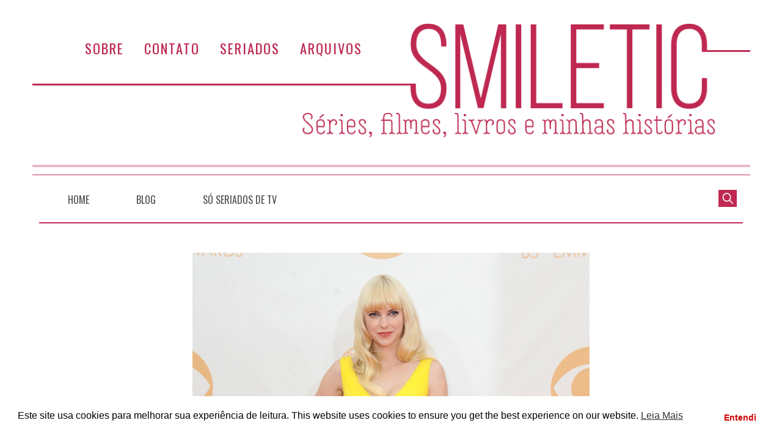

--- FILE ---
content_type: text/html; charset=UTF-8
request_url: https://smiletic.com/anna-faris-emmy-2013/
body_size: 19589
content:
<!DOCTYPE html>
<html lang="pt-BR">

<head>
<meta charset="UTF-8" />
<title>anna faris emmy-2013 &#8211; Smiletic.com</title>
<meta name='robots' content='max-image-preview:large' />
	<style>img:is([sizes="auto" i], [sizes^="auto," i]) { contain-intrinsic-size: 3000px 1500px }</style>
	<meta name="viewport" content="width=device-width, initial-scale=1" />
<meta name="generator" content="Stargazer 4.0.0" />
<link rel='dns-prefetch' href='//stats.wp.com' />
<link rel='dns-prefetch' href='//fonts.googleapis.com' />
<link rel='dns-prefetch' href='//v0.wordpress.com' />
<link rel='dns-prefetch' href='//jetpack.wordpress.com' />
<link rel='dns-prefetch' href='//s0.wp.com' />
<link rel='dns-prefetch' href='//public-api.wordpress.com' />
<link rel='dns-prefetch' href='//0.gravatar.com' />
<link rel='dns-prefetch' href='//1.gravatar.com' />
<link rel='dns-prefetch' href='//2.gravatar.com' />
<link rel='preconnect' href='//i0.wp.com' />
<link rel='preconnect' href='//c0.wp.com' />
<link rel="alternate" type="application/rss+xml" title="Feed para Smiletic.com &raquo;" href="https://smiletic.com/feed/" />
<link rel="alternate" type="application/rss+xml" title="Feed de comentários para Smiletic.com &raquo;" href="https://smiletic.com/comments/feed/" />
<link rel="alternate" type="application/rss+xml" title="Feed de comentários para Smiletic.com &raquo; anna faris emmy-2013" href="https://smiletic.com/feed/?attachment_id=18430" />
<link rel="pingback" href="https://smiletic.com/xmlrpc.php" />
<script type="text/javascript">
/* <![CDATA[ */
window._wpemojiSettings = {"baseUrl":"https:\/\/s.w.org\/images\/core\/emoji\/16.0.1\/72x72\/","ext":".png","svgUrl":"https:\/\/s.w.org\/images\/core\/emoji\/16.0.1\/svg\/","svgExt":".svg","source":{"concatemoji":"https:\/\/smiletic.com\/wp-includes\/js\/wp-emoji-release.min.js?ver=6.8.3"}};
/*! This file is auto-generated */
!function(s,n){var o,i,e;function c(e){try{var t={supportTests:e,timestamp:(new Date).valueOf()};sessionStorage.setItem(o,JSON.stringify(t))}catch(e){}}function p(e,t,n){e.clearRect(0,0,e.canvas.width,e.canvas.height),e.fillText(t,0,0);var t=new Uint32Array(e.getImageData(0,0,e.canvas.width,e.canvas.height).data),a=(e.clearRect(0,0,e.canvas.width,e.canvas.height),e.fillText(n,0,0),new Uint32Array(e.getImageData(0,0,e.canvas.width,e.canvas.height).data));return t.every(function(e,t){return e===a[t]})}function u(e,t){e.clearRect(0,0,e.canvas.width,e.canvas.height),e.fillText(t,0,0);for(var n=e.getImageData(16,16,1,1),a=0;a<n.data.length;a++)if(0!==n.data[a])return!1;return!0}function f(e,t,n,a){switch(t){case"flag":return n(e,"\ud83c\udff3\ufe0f\u200d\u26a7\ufe0f","\ud83c\udff3\ufe0f\u200b\u26a7\ufe0f")?!1:!n(e,"\ud83c\udde8\ud83c\uddf6","\ud83c\udde8\u200b\ud83c\uddf6")&&!n(e,"\ud83c\udff4\udb40\udc67\udb40\udc62\udb40\udc65\udb40\udc6e\udb40\udc67\udb40\udc7f","\ud83c\udff4\u200b\udb40\udc67\u200b\udb40\udc62\u200b\udb40\udc65\u200b\udb40\udc6e\u200b\udb40\udc67\u200b\udb40\udc7f");case"emoji":return!a(e,"\ud83e\udedf")}return!1}function g(e,t,n,a){var r="undefined"!=typeof WorkerGlobalScope&&self instanceof WorkerGlobalScope?new OffscreenCanvas(300,150):s.createElement("canvas"),o=r.getContext("2d",{willReadFrequently:!0}),i=(o.textBaseline="top",o.font="600 32px Arial",{});return e.forEach(function(e){i[e]=t(o,e,n,a)}),i}function t(e){var t=s.createElement("script");t.src=e,t.defer=!0,s.head.appendChild(t)}"undefined"!=typeof Promise&&(o="wpEmojiSettingsSupports",i=["flag","emoji"],n.supports={everything:!0,everythingExceptFlag:!0},e=new Promise(function(e){s.addEventListener("DOMContentLoaded",e,{once:!0})}),new Promise(function(t){var n=function(){try{var e=JSON.parse(sessionStorage.getItem(o));if("object"==typeof e&&"number"==typeof e.timestamp&&(new Date).valueOf()<e.timestamp+604800&&"object"==typeof e.supportTests)return e.supportTests}catch(e){}return null}();if(!n){if("undefined"!=typeof Worker&&"undefined"!=typeof OffscreenCanvas&&"undefined"!=typeof URL&&URL.createObjectURL&&"undefined"!=typeof Blob)try{var e="postMessage("+g.toString()+"("+[JSON.stringify(i),f.toString(),p.toString(),u.toString()].join(",")+"));",a=new Blob([e],{type:"text/javascript"}),r=new Worker(URL.createObjectURL(a),{name:"wpTestEmojiSupports"});return void(r.onmessage=function(e){c(n=e.data),r.terminate(),t(n)})}catch(e){}c(n=g(i,f,p,u))}t(n)}).then(function(e){for(var t in e)n.supports[t]=e[t],n.supports.everything=n.supports.everything&&n.supports[t],"flag"!==t&&(n.supports.everythingExceptFlag=n.supports.everythingExceptFlag&&n.supports[t]);n.supports.everythingExceptFlag=n.supports.everythingExceptFlag&&!n.supports.flag,n.DOMReady=!1,n.readyCallback=function(){n.DOMReady=!0}}).then(function(){return e}).then(function(){var e;n.supports.everything||(n.readyCallback(),(e=n.source||{}).concatemoji?t(e.concatemoji):e.wpemoji&&e.twemoji&&(t(e.twemoji),t(e.wpemoji)))}))}((window,document),window._wpemojiSettings);
/* ]]> */
</script>
<link rel='stylesheet' id='smiletic-fonts-css' href='//fonts.googleapis.com/css?family=Oswald%3A200%2C300%2C400%2C500&#038;ver=6.8.3' type='text/css' media='all' />
<link rel='stylesheet' id='easy-autocomplete-css' href='https://smiletic.com/wp-content/themes/smiletic-2018/css/easy-autocomplete.css?ver=6.8.3' type='text/css' media='all' />
<link rel='stylesheet' id='easy-autocomplete.themes-css' href='https://smiletic.com/wp-content/themes/smiletic-2018/css/easy-autocomplete.themes.css?ver=6.8.3' type='text/css' media='all' />
<link rel='stylesheet' id='sbi_styles-css' href='https://smiletic.com/wp-content/plugins/instagram-feed/css/sbi-styles.min.css?ver=6.10.0' type='text/css' media='all' />
<link rel='stylesheet' id='wp-block-library-css' href='https://c0.wp.com/c/6.8.3/wp-includes/css/dist/block-library/style.min.css' type='text/css' media='all' />
<style id='classic-theme-styles-inline-css' type='text/css'>
/*! This file is auto-generated */
.wp-block-button__link{color:#fff;background-color:#32373c;border-radius:9999px;box-shadow:none;text-decoration:none;padding:calc(.667em + 2px) calc(1.333em + 2px);font-size:1.125em}.wp-block-file__button{background:#32373c;color:#fff;text-decoration:none}
</style>
<style id='jetpack-sharing-buttons-style-inline-css' type='text/css'>
.jetpack-sharing-buttons__services-list{display:flex;flex-direction:row;flex-wrap:wrap;gap:0;list-style-type:none;margin:5px;padding:0}.jetpack-sharing-buttons__services-list.has-small-icon-size{font-size:12px}.jetpack-sharing-buttons__services-list.has-normal-icon-size{font-size:16px}.jetpack-sharing-buttons__services-list.has-large-icon-size{font-size:24px}.jetpack-sharing-buttons__services-list.has-huge-icon-size{font-size:36px}@media print{.jetpack-sharing-buttons__services-list{display:none!important}}.editor-styles-wrapper .wp-block-jetpack-sharing-buttons{gap:0;padding-inline-start:0}ul.jetpack-sharing-buttons__services-list.has-background{padding:1.25em 2.375em}
</style>
<style id='global-styles-inline-css' type='text/css'>
:root{--wp--preset--aspect-ratio--square: 1;--wp--preset--aspect-ratio--4-3: 4/3;--wp--preset--aspect-ratio--3-4: 3/4;--wp--preset--aspect-ratio--3-2: 3/2;--wp--preset--aspect-ratio--2-3: 2/3;--wp--preset--aspect-ratio--16-9: 16/9;--wp--preset--aspect-ratio--9-16: 9/16;--wp--preset--color--black: #000000;--wp--preset--color--cyan-bluish-gray: #abb8c3;--wp--preset--color--white: #ffffff;--wp--preset--color--pale-pink: #f78da7;--wp--preset--color--vivid-red: #cf2e2e;--wp--preset--color--luminous-vivid-orange: #ff6900;--wp--preset--color--luminous-vivid-amber: #fcb900;--wp--preset--color--light-green-cyan: #7bdcb5;--wp--preset--color--vivid-green-cyan: #00d084;--wp--preset--color--pale-cyan-blue: #8ed1fc;--wp--preset--color--vivid-cyan-blue: #0693e3;--wp--preset--color--vivid-purple: #9b51e0;--wp--preset--gradient--vivid-cyan-blue-to-vivid-purple: linear-gradient(135deg,rgba(6,147,227,1) 0%,rgb(155,81,224) 100%);--wp--preset--gradient--light-green-cyan-to-vivid-green-cyan: linear-gradient(135deg,rgb(122,220,180) 0%,rgb(0,208,130) 100%);--wp--preset--gradient--luminous-vivid-amber-to-luminous-vivid-orange: linear-gradient(135deg,rgba(252,185,0,1) 0%,rgba(255,105,0,1) 100%);--wp--preset--gradient--luminous-vivid-orange-to-vivid-red: linear-gradient(135deg,rgba(255,105,0,1) 0%,rgb(207,46,46) 100%);--wp--preset--gradient--very-light-gray-to-cyan-bluish-gray: linear-gradient(135deg,rgb(238,238,238) 0%,rgb(169,184,195) 100%);--wp--preset--gradient--cool-to-warm-spectrum: linear-gradient(135deg,rgb(74,234,220) 0%,rgb(151,120,209) 20%,rgb(207,42,186) 40%,rgb(238,44,130) 60%,rgb(251,105,98) 80%,rgb(254,248,76) 100%);--wp--preset--gradient--blush-light-purple: linear-gradient(135deg,rgb(255,206,236) 0%,rgb(152,150,240) 100%);--wp--preset--gradient--blush-bordeaux: linear-gradient(135deg,rgb(254,205,165) 0%,rgb(254,45,45) 50%,rgb(107,0,62) 100%);--wp--preset--gradient--luminous-dusk: linear-gradient(135deg,rgb(255,203,112) 0%,rgb(199,81,192) 50%,rgb(65,88,208) 100%);--wp--preset--gradient--pale-ocean: linear-gradient(135deg,rgb(255,245,203) 0%,rgb(182,227,212) 50%,rgb(51,167,181) 100%);--wp--preset--gradient--electric-grass: linear-gradient(135deg,rgb(202,248,128) 0%,rgb(113,206,126) 100%);--wp--preset--gradient--midnight: linear-gradient(135deg,rgb(2,3,129) 0%,rgb(40,116,252) 100%);--wp--preset--font-size--small: 13px;--wp--preset--font-size--medium: 20px;--wp--preset--font-size--large: 36px;--wp--preset--font-size--x-large: 42px;--wp--preset--spacing--20: 0.44rem;--wp--preset--spacing--30: 0.67rem;--wp--preset--spacing--40: 1rem;--wp--preset--spacing--50: 1.5rem;--wp--preset--spacing--60: 2.25rem;--wp--preset--spacing--70: 3.38rem;--wp--preset--spacing--80: 5.06rem;--wp--preset--shadow--natural: 6px 6px 9px rgba(0, 0, 0, 0.2);--wp--preset--shadow--deep: 12px 12px 50px rgba(0, 0, 0, 0.4);--wp--preset--shadow--sharp: 6px 6px 0px rgba(0, 0, 0, 0.2);--wp--preset--shadow--outlined: 6px 6px 0px -3px rgba(255, 255, 255, 1), 6px 6px rgba(0, 0, 0, 1);--wp--preset--shadow--crisp: 6px 6px 0px rgba(0, 0, 0, 1);}:where(.is-layout-flex){gap: 0.5em;}:where(.is-layout-grid){gap: 0.5em;}body .is-layout-flex{display: flex;}.is-layout-flex{flex-wrap: wrap;align-items: center;}.is-layout-flex > :is(*, div){margin: 0;}body .is-layout-grid{display: grid;}.is-layout-grid > :is(*, div){margin: 0;}:where(.wp-block-columns.is-layout-flex){gap: 2em;}:where(.wp-block-columns.is-layout-grid){gap: 2em;}:where(.wp-block-post-template.is-layout-flex){gap: 1.25em;}:where(.wp-block-post-template.is-layout-grid){gap: 1.25em;}.has-black-color{color: var(--wp--preset--color--black) !important;}.has-cyan-bluish-gray-color{color: var(--wp--preset--color--cyan-bluish-gray) !important;}.has-white-color{color: var(--wp--preset--color--white) !important;}.has-pale-pink-color{color: var(--wp--preset--color--pale-pink) !important;}.has-vivid-red-color{color: var(--wp--preset--color--vivid-red) !important;}.has-luminous-vivid-orange-color{color: var(--wp--preset--color--luminous-vivid-orange) !important;}.has-luminous-vivid-amber-color{color: var(--wp--preset--color--luminous-vivid-amber) !important;}.has-light-green-cyan-color{color: var(--wp--preset--color--light-green-cyan) !important;}.has-vivid-green-cyan-color{color: var(--wp--preset--color--vivid-green-cyan) !important;}.has-pale-cyan-blue-color{color: var(--wp--preset--color--pale-cyan-blue) !important;}.has-vivid-cyan-blue-color{color: var(--wp--preset--color--vivid-cyan-blue) !important;}.has-vivid-purple-color{color: var(--wp--preset--color--vivid-purple) !important;}.has-black-background-color{background-color: var(--wp--preset--color--black) !important;}.has-cyan-bluish-gray-background-color{background-color: var(--wp--preset--color--cyan-bluish-gray) !important;}.has-white-background-color{background-color: var(--wp--preset--color--white) !important;}.has-pale-pink-background-color{background-color: var(--wp--preset--color--pale-pink) !important;}.has-vivid-red-background-color{background-color: var(--wp--preset--color--vivid-red) !important;}.has-luminous-vivid-orange-background-color{background-color: var(--wp--preset--color--luminous-vivid-orange) !important;}.has-luminous-vivid-amber-background-color{background-color: var(--wp--preset--color--luminous-vivid-amber) !important;}.has-light-green-cyan-background-color{background-color: var(--wp--preset--color--light-green-cyan) !important;}.has-vivid-green-cyan-background-color{background-color: var(--wp--preset--color--vivid-green-cyan) !important;}.has-pale-cyan-blue-background-color{background-color: var(--wp--preset--color--pale-cyan-blue) !important;}.has-vivid-cyan-blue-background-color{background-color: var(--wp--preset--color--vivid-cyan-blue) !important;}.has-vivid-purple-background-color{background-color: var(--wp--preset--color--vivid-purple) !important;}.has-black-border-color{border-color: var(--wp--preset--color--black) !important;}.has-cyan-bluish-gray-border-color{border-color: var(--wp--preset--color--cyan-bluish-gray) !important;}.has-white-border-color{border-color: var(--wp--preset--color--white) !important;}.has-pale-pink-border-color{border-color: var(--wp--preset--color--pale-pink) !important;}.has-vivid-red-border-color{border-color: var(--wp--preset--color--vivid-red) !important;}.has-luminous-vivid-orange-border-color{border-color: var(--wp--preset--color--luminous-vivid-orange) !important;}.has-luminous-vivid-amber-border-color{border-color: var(--wp--preset--color--luminous-vivid-amber) !important;}.has-light-green-cyan-border-color{border-color: var(--wp--preset--color--light-green-cyan) !important;}.has-vivid-green-cyan-border-color{border-color: var(--wp--preset--color--vivid-green-cyan) !important;}.has-pale-cyan-blue-border-color{border-color: var(--wp--preset--color--pale-cyan-blue) !important;}.has-vivid-cyan-blue-border-color{border-color: var(--wp--preset--color--vivid-cyan-blue) !important;}.has-vivid-purple-border-color{border-color: var(--wp--preset--color--vivid-purple) !important;}.has-vivid-cyan-blue-to-vivid-purple-gradient-background{background: var(--wp--preset--gradient--vivid-cyan-blue-to-vivid-purple) !important;}.has-light-green-cyan-to-vivid-green-cyan-gradient-background{background: var(--wp--preset--gradient--light-green-cyan-to-vivid-green-cyan) !important;}.has-luminous-vivid-amber-to-luminous-vivid-orange-gradient-background{background: var(--wp--preset--gradient--luminous-vivid-amber-to-luminous-vivid-orange) !important;}.has-luminous-vivid-orange-to-vivid-red-gradient-background{background: var(--wp--preset--gradient--luminous-vivid-orange-to-vivid-red) !important;}.has-very-light-gray-to-cyan-bluish-gray-gradient-background{background: var(--wp--preset--gradient--very-light-gray-to-cyan-bluish-gray) !important;}.has-cool-to-warm-spectrum-gradient-background{background: var(--wp--preset--gradient--cool-to-warm-spectrum) !important;}.has-blush-light-purple-gradient-background{background: var(--wp--preset--gradient--blush-light-purple) !important;}.has-blush-bordeaux-gradient-background{background: var(--wp--preset--gradient--blush-bordeaux) !important;}.has-luminous-dusk-gradient-background{background: var(--wp--preset--gradient--luminous-dusk) !important;}.has-pale-ocean-gradient-background{background: var(--wp--preset--gradient--pale-ocean) !important;}.has-electric-grass-gradient-background{background: var(--wp--preset--gradient--electric-grass) !important;}.has-midnight-gradient-background{background: var(--wp--preset--gradient--midnight) !important;}.has-small-font-size{font-size: var(--wp--preset--font-size--small) !important;}.has-medium-font-size{font-size: var(--wp--preset--font-size--medium) !important;}.has-large-font-size{font-size: var(--wp--preset--font-size--large) !important;}.has-x-large-font-size{font-size: var(--wp--preset--font-size--x-large) !important;}
:where(.wp-block-post-template.is-layout-flex){gap: 1.25em;}:where(.wp-block-post-template.is-layout-grid){gap: 1.25em;}
:where(.wp-block-columns.is-layout-flex){gap: 2em;}:where(.wp-block-columns.is-layout-grid){gap: 2em;}
:root :where(.wp-block-pullquote){font-size: 1.5em;line-height: 1.6;}
</style>
<link rel='stylesheet' id='nsc_bar_nice-cookie-consent-css' href='https://smiletic.com/wp-content/plugins/beautiful-and-responsive-cookie-consent/public/cookieNSCconsent.min.css?ver=4.9.2' type='text/css' media='all' />
<link rel='stylesheet' id='stargazer-font-css' href='https://fonts.googleapis.com/css?family=Droid+Serif%3A400%2C700%2C400italic%2C700italic%7COpen+Sans%3A300%2C400%2C600%2C700&#038;ver=6.8.3#038;subset=latin,latin-ext' type='text/css' media='all' />
<link rel='stylesheet' id='hybrid-one-five-css' href='https://smiletic.com/wp-content/themes/stargazer/library/css/one-five.min.css?ver=4.0.0' type='text/css' media='all' />
<link rel='stylesheet' id='hybrid-gallery-css' href='https://smiletic.com/wp-content/themes/stargazer/library/css/gallery.min.css?ver=4.0.0' type='text/css' media='all' />
<link rel='stylesheet' id='stargazer-mediaelement-css' href='https://smiletic.com/wp-content/themes/stargazer/css/mediaelement.min.css?ver=6.8.3' type='text/css' media='all' />
<link rel='stylesheet' id='stargazer-media-css' href='https://smiletic.com/wp-content/themes/stargazer/css/media.min.css?ver=6.8.3' type='text/css' media='all' />
<link rel='stylesheet' id='hybrid-parent-css' href='https://smiletic.com/wp-content/themes/stargazer/style.min.css?ver=6.8.3' type='text/css' media='all' />
<link rel='stylesheet' id='hybrid-style-css' href='https://smiletic.com/wp-content/themes/smiletic-2018/style.min.css?ver=6.8.3' type='text/css' media='all' />
<link rel='stylesheet' id='jetpack-subscriptions-css' href='https://c0.wp.com/p/jetpack/15.4/_inc/build/subscriptions/subscriptions.min.css' type='text/css' media='all' />
<script type="text/javascript" src="https://c0.wp.com/c/6.8.3/wp-includes/js/jquery/jquery.min.js" id="jquery-core-js"></script>
<script type="text/javascript" src="https://c0.wp.com/c/6.8.3/wp-includes/js/jquery/jquery-migrate.min.js" id="jquery-migrate-js"></script>
<script type="text/javascript" src="https://smiletic.com/wp-content/themes/smiletic-2018/js/jquery.easy-autocomplete.js" id="jquery.easy-autocomplete-js"></script>
<link rel="https://api.w.org/" href="https://smiletic.com/wp-json/" /><link rel="alternate" title="JSON" type="application/json" href="https://smiletic.com/wp-json/wp/v2/media/18430" /><link rel="EditURI" type="application/rsd+xml" title="RSD" href="https://smiletic.com/xmlrpc.php?rsd" />
<meta name="generator" content="WordPress 6.8.3" />
<link rel='shortlink' href='https://wp.me/aappBC-4Ng' />
<link rel="alternate" title="oEmbed (JSON)" type="application/json+oembed" href="https://smiletic.com/wp-json/oembed/1.0/embed?url=https%3A%2F%2Fsmiletic.com%2Fanna-faris-emmy-2013%2F" />
<link rel="alternate" title="oEmbed (XML)" type="text/xml+oembed" href="https://smiletic.com/wp-json/oembed/1.0/embed?url=https%3A%2F%2Fsmiletic.com%2Fanna-faris-emmy-2013%2F&#038;format=xml" />
	<style>img#wpstats{display:none}</style>
		
<style type="text/css" id="custom-colors-css">a, .wp-playlist-light .wp-playlist-playing, .wp-embed-comments a,.wp-embed-share-dialog-open, .wp-embed a { color: rgba( 190, 40, 81, 0.75 ); } a:hover, a:focus, legend, mark, .comment-respond .required, pre,.form-allowed-tags code, pre code,.wp-playlist-light .wp-playlist-item:hover,.wp-playlist-light .wp-playlist-item:focus,.mejs-button button:hover::after, .mejs-button button:focus::after,.mejs-overlay-button:hover::after, .mejs-overlay-button:focus::after,.wp-embed-comments a:hover, .wp-embed-comments a:focus,.wp-embed-share-dialog-open:hover, .wp-embed-share-dialog-open:focus,.wp-embed a:hover, .wp-embed a:focus{ color: #be2851; } input[type='submit'], input[type='reset'], input[type='button'], button, .page-links a,.comment-reply-link, .comment-reply-login, .wp-calendar td.has-posts a, #menu-sub-terms li a{ background-color: rgba( 190, 40, 81, 0.8 ); } legend, mark, pre, .form-allowed-tags code { background-color: rgba( 190, 40, 81, 0.1 ); } input[type='submit']:hover, input[type='submit']:focus,input[type='reset']:hover, input[type='reset']:focus,input[type='button']:hover, input[type='button']:focus,button:hover, button:focus,.page-links a:hover, .page-links a:focus,.wp-calendar td.has-posts a:hover, .wp-calendar td.has-posts a:focus,.widget-title > .wrap,#comments-number > .wrap, #reply-title > .wrap, .attachment-meta-title > .wrap,.widget_search > .search-form,#menu-sub-terms li a:hover, #menu-sub-terms li a:focus,.comment-reply-link:hover, .comment-reply-link:focus,.comment-reply-login:hover, .comment-reply-login:focus,.mejs-time-rail .mejs-time-loaded, .skip-link .screen-reader-text{ background-color: #be2851; } ::selection { background-color: #be2851; } legend { border-color: rgba( 190, 40, 81, 0.15 ); } body { border-top-color: #be2851; } .entry-content a, .entry-summary a, .comment-content a { border-bottom-color: rgba( 190, 40, 81, 0.15 ); } .entry-content a:hover, .entry-content a:focus,           .entry-summary a:hover, .entry-summary a:focus,           .comment-content a:hover, .comment-content a:focus           { border-bottom-color: rgba( 190, 40, 81, 0.75 ); } body, .widget-title, #comments-number, #reply-title,.attachment-meta-title { border-bottom-color: #be2851; } blockquote { background-color: rgba( 190, 40, 81, 0.85 ); } blockquote blockquote { background-color: rgba( 190, 40, 81, 0.9 ); } blockquote { outline-color: rgba( 190, 40, 81, 0.85); }</style>

<!-- Jetpack Open Graph Tags -->
<meta property="og:type" content="article" />
<meta property="og:title" content="anna faris emmy-2013" />
<meta property="og:url" content="https://smiletic.com/anna-faris-emmy-2013/" />
<meta property="og:description" content="Visite o post para mais." />
<meta property="article:published_time" content="2013-09-24T16:15:33+00:00" />
<meta property="article:modified_time" content="2013-09-24T16:15:33+00:00" />
<meta property="og:site_name" content="Smiletic.com" />
<meta property="og:image" content="https://smiletic.com/wp-content/uploads/2013/09/anna-faris-emmy-2013.jpg" />
<meta property="og:image:alt" content="" />
<meta property="og:locale" content="pt_BR" />
<meta name="twitter:text:title" content="anna faris emmy-2013" />
<meta name="twitter:image" content="https://smiletic.com/wp-content/uploads/2013/09/anna-faris-emmy-2013.jpg?w=640" />
<meta name="twitter:card" content="summary_large_image" />
<meta name="twitter:description" content="Visite o post para mais." />

<!-- End Jetpack Open Graph Tags -->
</head>

<body data-rsssl=1 class="wordpress ltr pt pt-br child-theme y2026 m01 d21 h18 wednesday logged-out custom-header singular singular-attachment singular-attachment-18430 attachment-template-default attachment-image attachment-jpeg layout-1c custom-colors" dir="ltr" itemscope="itemscope" itemtype="http://schema.org/WebPage">

	<div id="container">

		<div class="skip-link">
			<a href="#content" class="screen-reader-text">Ir ao conteúdo</a>
		</div><!-- .skip-link -->

		<div class="wrap">

			<header class="site-header" id="header" role="banner" itemscope="itemscope" itemtype="http://schema.org/WPHeader">

				
				
	<nav class="menu menu-secondary" role="navigation" id="menu-secondary" aria-label="Secundário Menu" itemscope="itemscope" itemtype="http://schema.org/SiteNavigationElement">

		<h3 id="menu-primary-title" class="menu-toggle">
			<button class="menu-screen-reader-text">Menu Topo</button>
		</h3><!-- .menu-toggle -->

		<div class="wrap"><ul id="menu-secondary-items" class="menu-items"><li id="menu-item-34683" class="menu-item menu-item-type-post_type menu-item-object-page menu-item-34683"><a href="https://smiletic.com/about/">Sobre</a></li>
<li id="menu-item-34685" class="menu-item menu-item-type-post_type menu-item-object-page menu-item-34685"><a href="https://smiletic.com/contato/">Contato</a></li>
<li id="menu-item-34621" class="menu-item menu-item-type-post_type menu-item-object-page menu-item-34621"><a href="https://smiletic.com/so-seriados-de-tv/">Seriados</a></li>
<li id="menu-item-34686" class="menu-item menu-item-type-post_type menu-item-object-page menu-item-34686"><a href="https://smiletic.com/arquivos/">Arquivos</a></li>
</ul></div>
	</nav><!-- #menu-secondary -->


			</header><!-- #header -->

			
				<a href="https://smiletic.com" title="Smiletic.com" rel="home"><img class="header-image" src="https://smiletic.com/wp-content/themes/smiletic-2018/images/headers/header.png" width="1175" height="0" alt="" /></a>

			
	
	<nav class="menu menu-primary" role="navigation" id="menu-primary" aria-label="Primário Menu" itemscope="itemscope" itemtype="http://schema.org/SiteNavigationElement">

		<h3 id="menu-primary-title" class="menu-toggle">
			<button class="menu-screen-reader-text">Menu</button>
		</h3><!-- .menu-toggle -->

		<div class="wrap"><ul id="menu-primary-items" class="menu-items"><li id="menu-item-34599" class="menu-item menu-item-type-custom menu-item-object-custom menu-item-home menu-item-34599"><a href="https://smiletic.com/">Home</a></li>
<li id="menu-item-34672" class="menu-item menu-item-type-post_type menu-item-object-page current_page_parent menu-item-34672"><a href="https://smiletic.com/blog/">Blog</a></li>
<li id="menu-item-34673" class="menu-item menu-item-type-post_type menu-item-object-page menu-item-34673"><a href="https://smiletic.com/so-seriados-de-tv/">Só Seriados de TV</a></li>
</ul><form role="search" method="get" class="search-form" action="https://smiletic.com/">
				<label>
					<span class="screen-reader-text">Pesquisar por:</span>
					<input type="search" class="search-field" placeholder="Pesquisar &hellip;" value="" name="s" />
				</label>
				<input type="submit" class="search-submit" value="Pesquisar" />
			</form></div>
	</nav><!-- #menu-primary -->

		


			<div id="main" class="main">

				
	

<main class="content" id="content" role="main" itemprop="mainContentOfPage">

	
	
		
			
			<article class="post-1 entry author-simone-fernandes post-18430 attachment type-attachment status-inherit" id="post-18430" itemscope="itemscope" itemtype="http://schema.org/ImageObject">

	
		
			<img width="650" height="902" src="https://smiletic.com/wp-content/uploads/2013/09/anna-faris-emmy-2013.jpg" class="aligncenter" alt="" decoding="async" fetchpriority="high" srcset="https://smiletic.com/wp-content/uploads/2013/09/anna-faris-emmy-2013.jpg 650w, https://smiletic.com/wp-content/uploads/2013/09/anna-faris-emmy-2013-216x300.jpg 216w" sizes="(max-width: 650px) 100vw, 650px" />
		
		<header class="entry-header">

			<h1 class="entry-title" itemprop="headline">anna faris emmy-2013</h1>

			<div class="entry-byline">
				<span class="image-sizes">Tamanhos: <a href="https://smiletic.com/wp-content/uploads/2013/09/anna-faris-emmy-2013-75x75.jpg" class="image-size-link">75 &#215; 75</a> <span class="sep">/</span> <a href="https://smiletic.com/wp-content/uploads/2013/09/anna-faris-emmy-2013-216x300.jpg" class="image-size-link">216 &#215; 300</a> <span class="sep">/</span> <a href="https://smiletic.com/wp-content/uploads/2013/09/anna-faris-emmy-2013.jpg" class="image-size-link">650 &#215; 902</a></span>
			</div><!-- .entry-byline -->

		</header><!-- .entry-header -->

		<div class="entry-content" itemprop="text">
								</div><!-- .entry-content -->

		<footer class="entry-footer">
			<time class="entry-published updated" datetime="2013-09-24T13:15:33-03:00" itemprop="datePublished" title="terça-feira, setembro 24, 2013, 1:15 pm">24/09/2013</time>
								</footer><!-- .entry-footer -->

	
</article><!-- .entry -->


	<div class="attachment-meta">

		<div class="media-info image-info">

			<h3 class="attachment-meta-title">Informação da imagem</h3>

			<ul class="media-meta">
								<li><span class="prep">Dimensões</span><span class="data">650 &#215; 902</span></li>																												<li><span class="prep">Tipo</span><span class="data">JPG</span></li>				<li><span class="prep">Nome</span><span class="data"><a href="https://smiletic.com/wp-content/uploads/2013/09/anna-faris-emmy-2013.jpg">anna-faris-emmy-2013.jpg</a></span></li>				<li><span class="prep">Mime Type</span><span class="data">image/jpeg</span></li>			</ul>

		</div><!-- .media-info -->

		
		
			<div class="image-gallery">
				<h3 class="attachment-meta-title">Galeria</h3>
				
			<div id="0-1" class="gallery gallery-0 gallery-col-4 gallery-columns-4 gallery-size-post-thumbnail" itemscope itemtype="http://schema.org/ImageGallery">
					<figure class='gallery-item col-4' itemprop='associatedMedia' itemscope itemtype='http://schema.org/ImageObject'>
						<div class='gallery-icon landscape'><a href='https://smiletic.com/haven-close-to-home-5x21-s05e21/' itemprop="contentURL"><img width="175" height="99" src="https://smiletic.com/wp-content/uploads/2016/03/Haven-Close-To-Home-5x21-s05e21.jpg" class="attachment-post-thumbnail size-post-thumbnail" alt="" decoding="async" srcset="https://smiletic.com/wp-content/uploads/2016/03/Haven-Close-To-Home-5x21-s05e21.jpg 480w, https://smiletic.com/wp-content/uploads/2016/03/Haven-Close-To-Home-5x21-s05e21-300x169.jpg 300w" sizes="(max-width: 175px) 100vw, 175px" itemprop="thumbnail" /></a></div>
					</figure>
					<figure class='gallery-item col-4' itemprop='associatedMedia' itemscope itemtype='http://schema.org/ImageObject'>
						<div class='gallery-icon landscape'><a href='https://smiletic.com/vlcsnap-00033-2/' itemprop="contentURL"><img width="175" height="98" src="https://smiletic.com/wp-content/uploads/2014/02/vlcsnap-00033.jpg" class="attachment-post-thumbnail size-post-thumbnail" alt="Supernatural: I&#039;m No Angel (9x3)" decoding="async" srcset="https://smiletic.com/wp-content/uploads/2014/02/vlcsnap-00033.jpg 480w, https://smiletic.com/wp-content/uploads/2014/02/vlcsnap-00033-300x169.jpg 300w" sizes="(max-width: 175px) 100vw, 175px" itemprop="thumbnail" /></a></div>
					</figure>
					<figure class='gallery-item col-4' itemprop='associatedMedia' itemscope itemtype='http://schema.org/ImageObject'>
						<div class='gallery-icon landscape'><a href='https://smiletic.com/supernatural-war-of-the-worlds-13x07-s13e07/' itemprop="contentURL"><img width="175" height="99" src="https://smiletic.com/wp-content/uploads/2017/12/Supernatural-War-Of-The-Worlds-13x07-s13e07.jpg" class="attachment-post-thumbnail size-post-thumbnail" alt="" decoding="async" loading="lazy" srcset="https://smiletic.com/wp-content/uploads/2017/12/Supernatural-War-Of-The-Worlds-13x07-s13e07.jpg 480w, https://smiletic.com/wp-content/uploads/2017/12/Supernatural-War-Of-The-Worlds-13x07-s13e07-300x169.jpg 300w" sizes="auto, (max-width: 175px) 100vw, 175px" itemprop="thumbnail" /></a></div>
					</figure>
					<figure class='gallery-item col-4' itemprop='associatedMedia' itemscope itemtype='http://schema.org/ImageObject'>
						<div class='gallery-icon landscape'><a href='https://smiletic.com/blog-003-15/' itemprop="contentURL"><img width="175" height="98" src="https://smiletic.com/wp-content/uploads/2013/04/Blog-0031.jpg" class="attachment-post-thumbnail size-post-thumbnail" alt="Once Upon A Time: Tiny (2x13)" decoding="async" loading="lazy" srcset="https://smiletic.com/wp-content/uploads/2013/04/Blog-0031.jpg 480w, https://smiletic.com/wp-content/uploads/2013/04/Blog-0031-300x169.jpg 300w" sizes="auto, (max-width: 175px) 100vw, 175px" itemprop="thumbnail" /></a></div>
					</figure>
					<figure class='gallery-item col-4' itemprop='associatedMedia' itemscope itemtype='http://schema.org/ImageObject'>
						<div class='gallery-icon landscape'><a href='https://smiletic.com/graceland-season-3/' itemprop="contentURL"><img width="175" height="98" src="https://smiletic.com/wp-content/uploads/2018/09/Graceland-3x13-6.jpg" class="attachment-post-thumbnail size-post-thumbnail" alt="" decoding="async" loading="lazy" srcset="https://smiletic.com/wp-content/uploads/2018/09/Graceland-3x13-6.jpg 480w, https://smiletic.com/wp-content/uploads/2018/09/Graceland-3x13-6-300x169.jpg 300w" sizes="auto, (max-width: 175px) 100vw, 175px" itemprop="thumbnail" /></a></div>
					</figure>
					<figure class='gallery-item col-4' itemprop='associatedMedia' itemscope itemtype='http://schema.org/ImageObject'>
						<div class='gallery-icon landscape'><a href='https://smiletic.com/amazing-race-10x09/' itemprop="contentURL"><img width="169" height="131" src="https://smiletic.com/wp-content/uploads/2007/07/amazing_03x09_princ.jpg" class="attachment-post-thumbnail size-post-thumbnail" alt="" decoding="async" loading="lazy" srcset="https://smiletic.com/wp-content/uploads/2007/07/amazing_03x09_princ.jpg 646w, https://smiletic.com/wp-content/uploads/2007/07/amazing_03x09_princ-300x233.jpg 300w" sizes="auto, (max-width: 169px) 100vw, 169px" itemprop="thumbnail" /></a></div>
					</figure>
					<figure class='gallery-item col-4' itemprop='associatedMedia' itemscope itemtype='http://schema.org/ImageObject'>
						<div class='gallery-icon landscape'><a href='https://smiletic.com/high-tide/' itemprop="contentURL"><img width="175" height="98" src="https://smiletic.com/wp-content/uploads/2018/03/111619_0868b.jpg" class="attachment-post-thumbnail size-post-thumbnail" alt="" decoding="async" loading="lazy" srcset="https://smiletic.com/wp-content/uploads/2018/03/111619_0868b.jpg 480w, https://smiletic.com/wp-content/uploads/2018/03/111619_0868b-300x169.jpg 300w" sizes="auto, (max-width: 175px) 100vw, 175px" itemprop="thumbnail" /></a></div>
					</figure>
					<figure class='gallery-item col-4' itemprop='associatedMedia' itemscope itemtype='http://schema.org/ImageObject'>
						<div class='gallery-icon landscape'><a href='https://smiletic.com/bs-02x08-2/' itemprop="contentURL"><img width="175" height="122" src="https://smiletic.com/wp-content/uploads/2008/11/bs-02x08-2.jpg" class="attachment-post-thumbnail size-post-thumbnail" alt="" decoding="async" loading="lazy" srcset="https://smiletic.com/wp-content/uploads/2008/11/bs-02x08-2.jpg 700w, https://smiletic.com/wp-content/uploads/2008/11/bs-02x08-2-300x209.jpg 300w" sizes="auto, (max-width: 175px) 100vw, 175px" itemprop="thumbnail" /></a></div>
					</figure>
			</div><!-- .gallery -->
			</div>

		
	</div><!-- .attachment-meta -->


			
				
<section id="comments-template">

	
	
	
		<div id="respond" class="comment-respond">
			<h3 id="reply-title" class="comment-reply-title">Deixe uma resposta<small><a rel="nofollow" id="cancel-comment-reply-link" href="/anna-faris-emmy-2013/#respond" style="display:none;">Cancelar resposta</a></small></h3>			<form id="commentform" class="comment-form">
				<iframe
					title="Formulário de comentário"
					src="https://jetpack.wordpress.com/jetpack-comment/?blogid=153819992&#038;postid=18430&#038;comment_registration=0&#038;require_name_email=1&#038;stc_enabled=1&#038;stb_enabled=1&#038;show_avatars=1&#038;avatar_default=gravatar_default&#038;greeting=Deixe+uma+resposta&#038;jetpack_comments_nonce=b437e38186&#038;greeting_reply=Deixe+uma+resposta+para+%25s&#038;color_scheme=light&#038;lang=pt_BR&#038;jetpack_version=15.4&#038;iframe_unique_id=1&#038;show_cookie_consent=10&#038;has_cookie_consent=0&#038;is_current_user_subscribed=0&#038;token_key=%3Bnormal%3B&#038;sig=cd8e58302ef39f84cae2925aa3ded5bea25b7a7a#parent=https%3A%2F%2Fsmiletic.com%2Fanna-faris-emmy-2013%2F"
											name="jetpack_remote_comment"
						style="width:100%; height: 430px; border:0;"
										class="jetpack_remote_comment"
					id="jetpack_remote_comment"
					sandbox="allow-same-origin allow-top-navigation allow-scripts allow-forms allow-popups"
				>
									</iframe>
									<!--[if !IE]><!-->
					<script>
						document.addEventListener('DOMContentLoaded', function () {
							var commentForms = document.getElementsByClassName('jetpack_remote_comment');
							for (var i = 0; i < commentForms.length; i++) {
								commentForms[i].allowTransparency = false;
								commentForms[i].scrolling = 'no';
							}
						});
					</script>
					<!--<![endif]-->
							</form>
		</div>

		
		<input type="hidden" name="comment_parent" id="comment_parent" value="" />

		
</section><!-- #comments-template -->
			
		
		
	
</main><!-- #content -->

				      
<script>
var jsonstr = '[{"text": "\'Til Death" , "url":"https://smiletic.com/category/seriados/comedia/til-death/"},{"text": "90210" , "url":"https://smiletic.com/category/seriados/drama/90210/"},{"text": "A Gifted Man" , "url":"https://smiletic.com/category/seriados/drama/a-gifted-man/"},{"text": "Alcatraz" , "url":"https://smiletic.com/category/seriados/drama/alcatraz/"},{"text": "American Idol" , "url":"https://smiletic.com/category/seriados/reality-shows/american-idol/"},{"text": "Apple TV" , "url":"https://smiletic.com/category/seriados/canais/apple-tv/"},{"text": "Arrumando a casa" , "url":"https://smiletic.com/category/cotidiano-sustentabilidade/casa-decoracao/"},{"text": "Arte" , "url":"https://smiletic.com/category/diversao-cultura/arte/"},{"text": "Atitude" , "url":"https://smiletic.com/category/cotidiano-sustentabilidade/atitude/"},{"text": "Bates Motel" , "url":"https://smiletic.com/category/seriados/sci-fi-sobrenatural/bates-motel/"},{"text": "Beauty And The Geek" , "url":"https://smiletic.com/category/seriados/reality-shows/beauty-and-the-geek/"},{"text": "Beleza" , "url":"https://smiletic.com/category/moda-beleza/beleza-moda-beleza-2/"},{"text": "Bem Estar &amp; Saúde" , "url":"https://smiletic.com/category/cotidiano-sustentabilidade/bem-estar-cotidiano-sustentabilidade/"},{"text": "Bicharada" , "url":"https://smiletic.com/category/cotidiano-sustentabilidade/bicharada/"},{"text": "Bicicleta" , "url":"https://smiletic.com/category/cotidiano-sustentabilidade/bicicleta/"},{"text": "Blue Bloods" , "url":"https://smiletic.com/category/seriados/drama/blue-bloods/"},{"text": "Body Of Proof" , "url":"https://smiletic.com/category/seriados/drama/body-of-proof/"},{"text": "Bones" , "url":"https://smiletic.com/category/seriados/drama/bones/"},{"text": "Boston Legal" , "url":"https://smiletic.com/category/seriados/drama/boston-legal/"},{"text": "Box e mais Boxes" , "url":"https://smiletic.com/category/seriados/outros/box-e-mais-boxes/"},{"text": "Brothers And Sisters" , "url":"https://smiletic.com/category/seriados/drama/brothers-and-sisters/"},{"text": "Bull" , "url":"https://smiletic.com/category/seriados/drama/bull/"},{"text": "Canais" , "url":"https://smiletic.com/category/seriados/canais/"},{"text": "Castle" , "url":"https://smiletic.com/category/seriados/drama/castle/"},{"text": "Chicago Justice" , "url":"https://smiletic.com/category/seriados/drama/chicago-justice/"},{"text": "Chicago Med" , "url":"https://smiletic.com/category/seriados/drama/chicago-med/"},{"text": "Chicago PD" , "url":"https://smiletic.com/category/seriados/drama/chicago-p-d/"},{"text": "Close To Home" , "url":"https://smiletic.com/category/seriados/drama/close-to-home/"},{"text": "Coisa de Criança" , "url":"https://smiletic.com/category/maternidade-educacao/criancas-maternidade-educacao/"},{"text": "Coisa de Mãe" , "url":"https://smiletic.com/category/maternidade-educacao/coisa-mae/"},{"text": "Cold Case" , "url":"https://smiletic.com/category/seriados/drama/cold-case/"},{"text": "Colírio" , "url":"https://smiletic.com/category/seriados/outros/colirio/"},{"text": "Comédia" , "url":"https://smiletic.com/category/seriados/comedia/"},{"text": "Comidinhas" , "url":"https://smiletic.com/category/diversao-cultura/comidinhas/"},{"text": "Consumo" , "url":"https://smiletic.com/category/cotidiano-sustentabilidade/consumo/"},{"text": "Cotidiano" , "url":"https://smiletic.com/category/cotidiano-sustentabilidade/cotidiano/"},{"text": "Cotidiano e Sustentabilidade" , "url":"https://smiletic.com/category/cotidiano-sustentabilidade/"},{"text": "Criminal Minds" , "url":"https://smiletic.com/category/seriados/drama/criminal-minds/"},{"text": "Crossing Lines" , "url":"https://smiletic.com/category/seriados/drama/crossing-lines/"},{"text": "CSI" , "url":"https://smiletic.com/category/seriados/drama/csi/"},{"text": "CSI: Cyber" , "url":"https://smiletic.com/category/seriados/drama/csi-cyber/"},{"text": "CSI: Miami" , "url":"https://smiletic.com/category/seriados/drama/csi-miami/"},{"text": "CSI: NY" , "url":"https://smiletic.com/category/seriados/drama/csi-ny/"},{"text": "Dallas" , "url":"https://smiletic.com/category/seriados/drama/dallas/"},{"text": "Damages" , "url":"https://smiletic.com/category/seriados/drama/damages/"},{"text": "Defiance" , "url":"https://smiletic.com/category/seriados/sci-fi-sobrenatural/defiance/"},{"text": "Desabafo" , "url":"https://smiletic.com/category/seriados/outros/desabafo/"},{"text": "Desperate Housewives" , "url":"https://smiletic.com/category/seriados/comedia/desperate-housewives/"},{"text": "Destaques do Dia" , "url":"https://smiletic.com/category/seriados/outros/destaques-do-dia/"},{"text": "Dexter" , "url":"https://smiletic.com/category/seriados/drama/dexter/"},{"text": "Dirty Sexy Money" , "url":"https://smiletic.com/category/seriados/comedia/dirty-sexy-money/"},{"text": "Discovery Network" , "url":"https://smiletic.com/category/seriados/canais/discovery-network/"},{"text": "Disney + e Star +" , "url":"https://smiletic.com/category/seriados/canais/disney-e-star-canais/"},{"text": "Diversão e Cultura" , "url":"https://smiletic.com/category/diversao-cultura/"},{"text": "DIY" , "url":"https://smiletic.com/category/cotidiano-sustentabilidade/casa-decoracao/diy-pap/"},{"text": "Doctor Who" , "url":"https://smiletic.com/category/seriados/sci-fi-sobrenatural/doctor-who-sci-fi-sobrenatural/"},{"text": "Documentários" , "url":"https://smiletic.com/category/seriados/outros/documentarios/"},{"text": "Downton Abbey" , "url":"https://smiletic.com/category/seriados/drama/downton-abbey/"},{"text": "Drama" , "url":"https://smiletic.com/category/seriados/drama/"},{"text": "E.R." , "url":"https://smiletic.com/category/seriados/drama/er/"},{"text": "Educação" , "url":"https://smiletic.com/category/maternidade-educacao/educacao/"},{"text": "Elementary" , "url":"https://smiletic.com/category/seriados/drama/elementary/"},{"text": "Eleventh Hour" , "url":"https://smiletic.com/category/seriados/drama/eleventh-hour-canceladas/"},{"text": "Eu fui assim" , "url":"https://smiletic.com/category/moda-beleza/look-do-dia/"},{"text": "Eventos" , "url":"https://smiletic.com/category/diversao-cultura/eventos/"},{"text": "Falling Skies" , "url":"https://smiletic.com/category/seriados/sci-fi-sobrenatural/falling-skies/"},{"text": "Festival Varilux" , "url":"https://smiletic.com/category/diversao-cultura/filmes/festival-varilux/"},{"text": "Filmes" , "url":"https://smiletic.com/category/diversao-cultura/filmes/"},{"text": "Filosofando" , "url":"https://smiletic.com/category/cotidiano-sustentabilidade/filosofando/"},{"text": "Fora das Séries" , "url":"https://smiletic.com/category/seriados/outros/fora-das-series/"},{"text": "Forever" , "url":"https://smiletic.com/category/seriados/sci-fi-sobrenatural/forever/"},{"text": "FOX" , "url":"https://smiletic.com/category/seriados/canais/fox/"},{"text": "Friday Night Lights" , "url":"https://smiletic.com/category/seriados/drama/friday-night-lights/"},{"text": "Friends" , "url":"https://smiletic.com/category/seriados/comedia/friends/"},{"text": "Fringe" , "url":"https://smiletic.com/category/seriados/sci-fi-sobrenatural/fringe/"},{"text": "Genius" , "url":"https://smiletic.com/category/seriados/drama/genius/"},{"text": "Ghost Whisperer" , "url":"https://smiletic.com/category/seriados/sci-fi-sobrenatural/ghost-whisperer/"},{"text": "Gilmore Girls" , "url":"https://smiletic.com/category/seriados/drama/gilmore-girls/"},{"text": "Glee" , "url":"https://smiletic.com/category/seriados/comedia/glee/"},{"text": "Globo" , "url":"https://smiletic.com/category/seriados/canais/globo/"},{"text": "Globoplay" , "url":"https://smiletic.com/category/seriados/canais/globoplay/"},{"text": "GNT" , "url":"https://smiletic.com/category/seriados/canais/gnt/"},{"text": "Grey\'s Anatomy" , "url":"https://smiletic.com/category/seriados/drama/greys-anatomy/"},{"text": "Grimm" , "url":"https://smiletic.com/category/seriados/sci-fi-sobrenatural/grimm/"},{"text": "Hannibal" , "url":"https://smiletic.com/category/seriados/drama/hannibal/"},{"text": "Harry\'s Law" , "url":"https://smiletic.com/category/seriados/drama/harrys-law/"},{"text": "Haven" , "url":"https://smiletic.com/category/seriados/sci-fi-sobrenatural/haven/"},{"text": "Hawaii Five-O" , "url":"https://smiletic.com/category/seriados/drama/hawaii-five-o/"},{"text": "HBO" , "url":"https://smiletic.com/category/seriados/canais/hbo/"},{"text": "Heartland" , "url":"https://smiletic.com/category/seriados/drama/heartland/"},{"text": "Heroes" , "url":"https://smiletic.com/category/seriados/sci-fi-sobrenatural/heroes/"},{"text": "History Channel" , "url":"https://smiletic.com/category/seriados/canais/history-channel/"},{"text": "Homeland" , "url":"https://smiletic.com/category/seriados/drama/homeland/"},{"text": "Hostages" , "url":"https://smiletic.com/category/seriados/drama/hostages/"},{"text": "House" , "url":"https://smiletic.com/category/seriados/drama/house/"},{"text": "Kitchen Nightmares" , "url":"https://smiletic.com/category/seriados/reality-shows/kitchen-nightmares/"},{"text": "Law&amp;Order" , "url":"https://smiletic.com/category/seriados/drama/laworder/"},{"text": "Law&amp;Order Criminal Intent" , "url":"https://smiletic.com/category/seriados/drama/laworder-criminal-intent/"},{"text": "Law&amp;Order LA" , "url":"https://smiletic.com/category/seriados/drama/laworder-la/"},{"text": "Law&amp;Order UK" , "url":"https://smiletic.com/category/seriados/drama/laworder-uk/"},{"text": "Law&amp;Order: SVU" , "url":"https://smiletic.com/category/seriados/drama/laworder-svu/"},{"text": "Legends Of Tomorrow" , "url":"https://smiletic.com/category/seriados/sci-fi-sobrenatural/legends-of-tomorrow/"},{"text": "Lie To Me" , "url":"https://smiletic.com/category/seriados/drama/lie-to-me/"},{"text": "Life" , "url":"https://smiletic.com/category/seriados/drama/life/"},{"text": "Lipstick Jungle" , "url":"https://smiletic.com/category/seriados/drama/lipstick-jungle/"},{"text": "Liv" , "url":"https://smiletic.com/category/seriados/canais/liv/"},{"text": "Livros" , "url":"https://smiletic.com/category/diversao-cultura/livros/"},{"text": "Lost" , "url":"https://smiletic.com/category/seriados/drama/lost/"},{"text": "Mad Men" , "url":"https://smiletic.com/category/seriados/drama/mad-men/"},{"text": "Maternidade e Educação" , "url":"https://smiletic.com/category/maternidade-educacao/"},{"text": "Medium" , "url":"https://smiletic.com/category/seriados/sci-fi-sobrenatural/medium/"},{"text": "Minisséries" , "url":"https://smiletic.com/category/seriados/outros/minisseries/"},{"text": "Moda" , "url":"https://smiletic.com/category/moda-beleza/moda/"},{"text": "Moda e Beleza" , "url":"https://smiletic.com/category/moda-beleza/"},{"text": "Monk" , "url":"https://smiletic.com/category/seriados/comedia/monk/"},{"text": "MostraSP" , "url":"https://smiletic.com/category/diversao-cultura/filmes/mostrasp/"},{"text": "Mothern" , "url":"https://smiletic.com/category/seriados/comedia/mothern-drama/"},{"text": "Mulheres" , "url":"https://smiletic.com/category/cotidiano-sustentabilidade/mulheres/"},{"text": "Música" , "url":"https://smiletic.com/category/diversao-cultura/musica/"},{"text": "Mysteries Of Laura" , "url":"https://smiletic.com/category/seriados/comedia/mysteries-of-laura/"},{"text": "Na Rede" , "url":"https://smiletic.com/category/diversao-cultura/na-rede/"},{"text": "NCIS" , "url":"https://smiletic.com/category/seriados/drama/ncis/"},{"text": "NCIS New Orleans" , "url":"https://smiletic.com/category/seriados/drama/ncis-new-orleans/"},{"text": "Netflix" , "url":"https://smiletic.com/category/seriados/canais/netflix-2/"},{"text": "Nightmares &amp; Dreamscapes" , "url":"https://smiletic.com/category/seriados/sci-fi-sobrenatural/nightmaresdreamscapes/"},{"text": "Notícias" , "url":"https://smiletic.com/category/seriados/outros/noticias/"},{"text": "Numb3rs" , "url":"https://smiletic.com/category/seriados/drama/numb3rs/"},{"text": "Old Christine" , "url":"https://smiletic.com/category/seriados/comedia/old-christine/"},{"text": "Once Upon A Time" , "url":"https://smiletic.com/category/seriados/sci-fi-sobrenatural/once-upon-a-time/"},{"text": "Opinião" , "url":"https://smiletic.com/category/seriados/outros/opiniao/"},{"text": "Outras Coisas" , "url":"https://smiletic.com/category/seriados/outros/"},{"text": "Outras Mídias" , "url":"https://smiletic.com/category/seriados/outros/outras-midias/"},{"text": "Pan Am" , "url":"https://smiletic.com/category/seriados/drama/pan-am/"},{"text": "Parenthood" , "url":"https://smiletic.com/category/seriados/drama/parenthood-drama/"},{"text": "Passeios" , "url":"https://smiletic.com/category/diversao-cultura/passeios/"},{"text": "Pequenos comentários" , "url":"https://smiletic.com/category/seriados/outros/pequenos-comentarios/"},{"text": "Perception" , "url":"https://smiletic.com/category/seriados/drama/perception/"},{"text": "Person Of Interest" , "url":"https://smiletic.com/category/seriados/drama/person-of-interest/"},{"text": "Pessoal" , "url":"https://smiletic.com/category/seriados/outros/pessoal/"},{"text": "Prêmios" , "url":"https://smiletic.com/category/seriados/outros/premios/"},{"text": "Prime Video" , "url":"https://smiletic.com/category/seriados/canais/amazon-prime/"},{"text": "Programação" , "url":"https://smiletic.com/category/seriados/outros/programacao/"},{"text": "Promoções" , "url":"https://smiletic.com/category/diversao-cultura/promocoes/"},{"text": "Psych" , "url":"https://smiletic.com/category/seriados/comedia/psych/"},{"text": "Quantico" , "url":"https://smiletic.com/category/seriados/drama/quantico/"},{"text": "Reality Shows" , "url":"https://smiletic.com/category/seriados/reality-shows/"},{"text": "Revenge" , "url":"https://smiletic.com/category/seriados/drama/revenge/"},{"text": "Rosewood" , "url":"https://smiletic.com/category/seriados/drama/rosewood/"},{"text": "Royal Pains" , "url":"https://smiletic.com/category/seriados/drama/royal-pains/"},{"text": "São Paulo" , "url":"https://smiletic.com/category/cotidiano-sustentabilidade/sao-paulo/"},{"text": "Scandal" , "url":"https://smiletic.com/category/seriados/drama/scandal/"},{"text": "Sci-fi e Sobrenatural" , "url":"https://smiletic.com/category/seriados/sci-fi-sobrenatural/"},{"text": "Scorpion" , "url":"https://smiletic.com/category/seriados/drama/scorpion/"},{"text": "Scrubs" , "url":"https://smiletic.com/category/seriados/comedia/scrubs/"},{"text": "Seriados" , "url":"https://smiletic.com/category/seriados/"},{"text": "Séries e livros" , "url":"https://smiletic.com/category/seriados/outros/series-e-livros/"},{"text": "Sessão de Terapia" , "url":"https://smiletic.com/category/seriados/drama/sessao-de-terapia/"},{"text": "Shades Of Blue" , "url":"https://smiletic.com/category/seriados/drama/shades-of-blue/"},{"text": "Sherlock" , "url":"https://smiletic.com/category/seriados/drama/sherlock/"},{"text": "Sleepy Hollow" , "url":"https://smiletic.com/category/seriados/sci-fi-sobrenatural/sleepy-hollow/"},{"text": "Smash" , "url":"https://smiletic.com/category/seriados/drama/smash-drama/"},{"text": "Sociedade dos Blogs de Seriados" , "url":"https://smiletic.com/category/seriados/outros/sociedade-dos-blogs-de-seriados/"},{"text": "Sony" , "url":"https://smiletic.com/category/seriados/canais/sony/"},{"text": "Stalker" , "url":"https://smiletic.com/category/seriados/drama/stalker/"},{"text": "Studio 60" , "url":"https://smiletic.com/category/seriados/drama/studio-60/"},{"text": "Supernatural" , "url":"https://smiletic.com/category/seriados/sci-fi-sobrenatural/supernatural/"},{"text": "Teatro" , "url":"https://smiletic.com/category/diversao-cultura/teatro/"},{"text": "Tecnologia e Mobilidade" , "url":"https://smiletic.com/category/diversao-cultura/ipad/"},{"text": "Terra Nova" , "url":"https://smiletic.com/category/seriados/sci-fi-sobrenatural/terra-nova/"},{"text": "The Amazing Race" , "url":"https://smiletic.com/category/seriados/reality-shows/amazing-race/"},{"text": "The Big Bang Theory" , "url":"https://smiletic.com/category/seriados/comedia/the-big-bang-theory/"},{"text": "The Big C" , "url":"https://smiletic.com/category/seriados/drama/the-big-c/"},{"text": "The Blacklist" , "url":"https://smiletic.com/category/seriados/drama/the-blacklist/"},{"text": "The Catch" , "url":"https://smiletic.com/category/seriados/drama/the-catch/"},{"text": "The Event" , "url":"https://smiletic.com/category/seriados/sci-fi-sobrenatural/the-event/"},{"text": "The Following" , "url":"https://smiletic.com/category/seriados/drama/the-following/"},{"text": "The Good Wife" , "url":"https://smiletic.com/category/seriados/drama/the-good-wife/"},{"text": "The IT Crowd" , "url":"https://smiletic.com/category/seriados/comedia/the-it-crowd/"},{"text": "The Last Kingdom (O Último Reino)" , "url":"https://smiletic.com/category/seriados/drama/o-ultimo-reino/"},{"text": "The Librarians" , "url":"https://smiletic.com/category/seriados/sci-fi-sobrenatural/the-librarians/"},{"text": "The Newsroom" , "url":"https://smiletic.com/category/seriados/drama/the-newsroom/"},{"text": "The Starter Wife" , "url":"https://smiletic.com/category/seriados/comedia/the-starter-wife/"},{"text": "The Tudors" , "url":"https://smiletic.com/category/seriados/drama/the-tudors/"},{"text": "The Walking Dead" , "url":"https://smiletic.com/category/seriados/sci-fi-sobrenatural/the-walking-dead/"},{"text": "The Whispers" , "url":"https://smiletic.com/category/seriados/sci-fi-sobrenatural/the-whispers/"},{"text": "Three Rivers" , "url":"https://smiletic.com/category/seriados/drama/three-rivers/"},{"text": "Top Chef" , "url":"https://smiletic.com/category/seriados/reality-shows/top-chef/"},{"text": "Touch" , "url":"https://smiletic.com/category/seriados/drama/touch/"},{"text": "Two And A Half Men" , "url":"https://smiletic.com/category/seriados/comedia/two-and-a-half-men/"},{"text": "Unforgettable" , "url":"https://smiletic.com/category/seriados/drama/unforgettable/"},{"text": "Unhas e Esmaltes" , "url":"https://smiletic.com/category/moda-beleza/esmaltes/"},{"text": "Universal" , "url":"https://smiletic.com/category/seriados/canais/canal-universal/"},{"text": "Vídeos" , "url":"https://smiletic.com/category/seriados/outros/videos/"},{"text": "Warner Channel" , "url":"https://smiletic.com/category/seriados/canais/warner-channel/"},{"text": "Without a Trace" , "url":"https://smiletic.com/category/seriados/drama/without-a-trace/"},{"text": "X Company" , "url":"https://smiletic.com/category/seriados/drama/x-company/"}]';
var JSONobj = JSON.parse(jsonstr);

var options = {
	    data: JSONobj,

	    minCharNumber: 3,
	    getValue: "text",

	    template: {
	        type: "links",
	        fields: {
	            link: "url"
	        }
	    },

	    list: {
            match: {
                enabled: true
            },

            onChooseEvent:function(){window.location.href=jQuery("#series-finder").getSelectedItemData().url;}

        }
	    

	};

jQuery("#series-finder").easyAutocomplete(options);


</script>


			</div><!-- #main -->

			      
<script>
var jsonstr = '[{"text": "\'Til Death" , "url":"https://smiletic.com/category/seriados/comedia/til-death/"},{"text": "90210" , "url":"https://smiletic.com/category/seriados/drama/90210/"},{"text": "A Gifted Man" , "url":"https://smiletic.com/category/seriados/drama/a-gifted-man/"},{"text": "Alcatraz" , "url":"https://smiletic.com/category/seriados/drama/alcatraz/"},{"text": "American Idol" , "url":"https://smiletic.com/category/seriados/reality-shows/american-idol/"},{"text": "Apple TV" , "url":"https://smiletic.com/category/seriados/canais/apple-tv/"},{"text": "Arrumando a casa" , "url":"https://smiletic.com/category/cotidiano-sustentabilidade/casa-decoracao/"},{"text": "Arte" , "url":"https://smiletic.com/category/diversao-cultura/arte/"},{"text": "Atitude" , "url":"https://smiletic.com/category/cotidiano-sustentabilidade/atitude/"},{"text": "Bates Motel" , "url":"https://smiletic.com/category/seriados/sci-fi-sobrenatural/bates-motel/"},{"text": "Beauty And The Geek" , "url":"https://smiletic.com/category/seriados/reality-shows/beauty-and-the-geek/"},{"text": "Beleza" , "url":"https://smiletic.com/category/moda-beleza/beleza-moda-beleza-2/"},{"text": "Bem Estar &amp; Saúde" , "url":"https://smiletic.com/category/cotidiano-sustentabilidade/bem-estar-cotidiano-sustentabilidade/"},{"text": "Bicharada" , "url":"https://smiletic.com/category/cotidiano-sustentabilidade/bicharada/"},{"text": "Bicicleta" , "url":"https://smiletic.com/category/cotidiano-sustentabilidade/bicicleta/"},{"text": "Blue Bloods" , "url":"https://smiletic.com/category/seriados/drama/blue-bloods/"},{"text": "Body Of Proof" , "url":"https://smiletic.com/category/seriados/drama/body-of-proof/"},{"text": "Bones" , "url":"https://smiletic.com/category/seriados/drama/bones/"},{"text": "Boston Legal" , "url":"https://smiletic.com/category/seriados/drama/boston-legal/"},{"text": "Box e mais Boxes" , "url":"https://smiletic.com/category/seriados/outros/box-e-mais-boxes/"},{"text": "Brothers And Sisters" , "url":"https://smiletic.com/category/seriados/drama/brothers-and-sisters/"},{"text": "Bull" , "url":"https://smiletic.com/category/seriados/drama/bull/"},{"text": "Canais" , "url":"https://smiletic.com/category/seriados/canais/"},{"text": "Castle" , "url":"https://smiletic.com/category/seriados/drama/castle/"},{"text": "Chicago Justice" , "url":"https://smiletic.com/category/seriados/drama/chicago-justice/"},{"text": "Chicago Med" , "url":"https://smiletic.com/category/seriados/drama/chicago-med/"},{"text": "Chicago PD" , "url":"https://smiletic.com/category/seriados/drama/chicago-p-d/"},{"text": "Close To Home" , "url":"https://smiletic.com/category/seriados/drama/close-to-home/"},{"text": "Coisa de Criança" , "url":"https://smiletic.com/category/maternidade-educacao/criancas-maternidade-educacao/"},{"text": "Coisa de Mãe" , "url":"https://smiletic.com/category/maternidade-educacao/coisa-mae/"},{"text": "Cold Case" , "url":"https://smiletic.com/category/seriados/drama/cold-case/"},{"text": "Colírio" , "url":"https://smiletic.com/category/seriados/outros/colirio/"},{"text": "Comédia" , "url":"https://smiletic.com/category/seriados/comedia/"},{"text": "Comidinhas" , "url":"https://smiletic.com/category/diversao-cultura/comidinhas/"},{"text": "Consumo" , "url":"https://smiletic.com/category/cotidiano-sustentabilidade/consumo/"},{"text": "Cotidiano" , "url":"https://smiletic.com/category/cotidiano-sustentabilidade/cotidiano/"},{"text": "Cotidiano e Sustentabilidade" , "url":"https://smiletic.com/category/cotidiano-sustentabilidade/"},{"text": "Criminal Minds" , "url":"https://smiletic.com/category/seriados/drama/criminal-minds/"},{"text": "Crossing Lines" , "url":"https://smiletic.com/category/seriados/drama/crossing-lines/"},{"text": "CSI" , "url":"https://smiletic.com/category/seriados/drama/csi/"},{"text": "CSI: Cyber" , "url":"https://smiletic.com/category/seriados/drama/csi-cyber/"},{"text": "CSI: Miami" , "url":"https://smiletic.com/category/seriados/drama/csi-miami/"},{"text": "CSI: NY" , "url":"https://smiletic.com/category/seriados/drama/csi-ny/"},{"text": "Dallas" , "url":"https://smiletic.com/category/seriados/drama/dallas/"},{"text": "Damages" , "url":"https://smiletic.com/category/seriados/drama/damages/"},{"text": "Defiance" , "url":"https://smiletic.com/category/seriados/sci-fi-sobrenatural/defiance/"},{"text": "Desabafo" , "url":"https://smiletic.com/category/seriados/outros/desabafo/"},{"text": "Desperate Housewives" , "url":"https://smiletic.com/category/seriados/comedia/desperate-housewives/"},{"text": "Destaques do Dia" , "url":"https://smiletic.com/category/seriados/outros/destaques-do-dia/"},{"text": "Dexter" , "url":"https://smiletic.com/category/seriados/drama/dexter/"},{"text": "Dirty Sexy Money" , "url":"https://smiletic.com/category/seriados/comedia/dirty-sexy-money/"},{"text": "Discovery Network" , "url":"https://smiletic.com/category/seriados/canais/discovery-network/"},{"text": "Disney + e Star +" , "url":"https://smiletic.com/category/seriados/canais/disney-e-star-canais/"},{"text": "Diversão e Cultura" , "url":"https://smiletic.com/category/diversao-cultura/"},{"text": "DIY" , "url":"https://smiletic.com/category/cotidiano-sustentabilidade/casa-decoracao/diy-pap/"},{"text": "Doctor Who" , "url":"https://smiletic.com/category/seriados/sci-fi-sobrenatural/doctor-who-sci-fi-sobrenatural/"},{"text": "Documentários" , "url":"https://smiletic.com/category/seriados/outros/documentarios/"},{"text": "Downton Abbey" , "url":"https://smiletic.com/category/seriados/drama/downton-abbey/"},{"text": "Drama" , "url":"https://smiletic.com/category/seriados/drama/"},{"text": "E.R." , "url":"https://smiletic.com/category/seriados/drama/er/"},{"text": "Educação" , "url":"https://smiletic.com/category/maternidade-educacao/educacao/"},{"text": "Elementary" , "url":"https://smiletic.com/category/seriados/drama/elementary/"},{"text": "Eleventh Hour" , "url":"https://smiletic.com/category/seriados/drama/eleventh-hour-canceladas/"},{"text": "Eu fui assim" , "url":"https://smiletic.com/category/moda-beleza/look-do-dia/"},{"text": "Eventos" , "url":"https://smiletic.com/category/diversao-cultura/eventos/"},{"text": "Falling Skies" , "url":"https://smiletic.com/category/seriados/sci-fi-sobrenatural/falling-skies/"},{"text": "Festival Varilux" , "url":"https://smiletic.com/category/diversao-cultura/filmes/festival-varilux/"},{"text": "Filmes" , "url":"https://smiletic.com/category/diversao-cultura/filmes/"},{"text": "Filosofando" , "url":"https://smiletic.com/category/cotidiano-sustentabilidade/filosofando/"},{"text": "Fora das Séries" , "url":"https://smiletic.com/category/seriados/outros/fora-das-series/"},{"text": "Forever" , "url":"https://smiletic.com/category/seriados/sci-fi-sobrenatural/forever/"},{"text": "FOX" , "url":"https://smiletic.com/category/seriados/canais/fox/"},{"text": "Friday Night Lights" , "url":"https://smiletic.com/category/seriados/drama/friday-night-lights/"},{"text": "Friends" , "url":"https://smiletic.com/category/seriados/comedia/friends/"},{"text": "Fringe" , "url":"https://smiletic.com/category/seriados/sci-fi-sobrenatural/fringe/"},{"text": "Genius" , "url":"https://smiletic.com/category/seriados/drama/genius/"},{"text": "Ghost Whisperer" , "url":"https://smiletic.com/category/seriados/sci-fi-sobrenatural/ghost-whisperer/"},{"text": "Gilmore Girls" , "url":"https://smiletic.com/category/seriados/drama/gilmore-girls/"},{"text": "Glee" , "url":"https://smiletic.com/category/seriados/comedia/glee/"},{"text": "Globo" , "url":"https://smiletic.com/category/seriados/canais/globo/"},{"text": "Globoplay" , "url":"https://smiletic.com/category/seriados/canais/globoplay/"},{"text": "GNT" , "url":"https://smiletic.com/category/seriados/canais/gnt/"},{"text": "Grey\'s Anatomy" , "url":"https://smiletic.com/category/seriados/drama/greys-anatomy/"},{"text": "Grimm" , "url":"https://smiletic.com/category/seriados/sci-fi-sobrenatural/grimm/"},{"text": "Hannibal" , "url":"https://smiletic.com/category/seriados/drama/hannibal/"},{"text": "Harry\'s Law" , "url":"https://smiletic.com/category/seriados/drama/harrys-law/"},{"text": "Haven" , "url":"https://smiletic.com/category/seriados/sci-fi-sobrenatural/haven/"},{"text": "Hawaii Five-O" , "url":"https://smiletic.com/category/seriados/drama/hawaii-five-o/"},{"text": "HBO" , "url":"https://smiletic.com/category/seriados/canais/hbo/"},{"text": "Heartland" , "url":"https://smiletic.com/category/seriados/drama/heartland/"},{"text": "Heroes" , "url":"https://smiletic.com/category/seriados/sci-fi-sobrenatural/heroes/"},{"text": "History Channel" , "url":"https://smiletic.com/category/seriados/canais/history-channel/"},{"text": "Homeland" , "url":"https://smiletic.com/category/seriados/drama/homeland/"},{"text": "Hostages" , "url":"https://smiletic.com/category/seriados/drama/hostages/"},{"text": "House" , "url":"https://smiletic.com/category/seriados/drama/house/"},{"text": "Kitchen Nightmares" , "url":"https://smiletic.com/category/seriados/reality-shows/kitchen-nightmares/"},{"text": "Law&amp;Order" , "url":"https://smiletic.com/category/seriados/drama/laworder/"},{"text": "Law&amp;Order Criminal Intent" , "url":"https://smiletic.com/category/seriados/drama/laworder-criminal-intent/"},{"text": "Law&amp;Order LA" , "url":"https://smiletic.com/category/seriados/drama/laworder-la/"},{"text": "Law&amp;Order UK" , "url":"https://smiletic.com/category/seriados/drama/laworder-uk/"},{"text": "Law&amp;Order: SVU" , "url":"https://smiletic.com/category/seriados/drama/laworder-svu/"},{"text": "Legends Of Tomorrow" , "url":"https://smiletic.com/category/seriados/sci-fi-sobrenatural/legends-of-tomorrow/"},{"text": "Lie To Me" , "url":"https://smiletic.com/category/seriados/drama/lie-to-me/"},{"text": "Life" , "url":"https://smiletic.com/category/seriados/drama/life/"},{"text": "Lipstick Jungle" , "url":"https://smiletic.com/category/seriados/drama/lipstick-jungle/"},{"text": "Liv" , "url":"https://smiletic.com/category/seriados/canais/liv/"},{"text": "Livros" , "url":"https://smiletic.com/category/diversao-cultura/livros/"},{"text": "Lost" , "url":"https://smiletic.com/category/seriados/drama/lost/"},{"text": "Mad Men" , "url":"https://smiletic.com/category/seriados/drama/mad-men/"},{"text": "Maternidade e Educação" , "url":"https://smiletic.com/category/maternidade-educacao/"},{"text": "Medium" , "url":"https://smiletic.com/category/seriados/sci-fi-sobrenatural/medium/"},{"text": "Minisséries" , "url":"https://smiletic.com/category/seriados/outros/minisseries/"},{"text": "Moda" , "url":"https://smiletic.com/category/moda-beleza/moda/"},{"text": "Moda e Beleza" , "url":"https://smiletic.com/category/moda-beleza/"},{"text": "Monk" , "url":"https://smiletic.com/category/seriados/comedia/monk/"},{"text": "MostraSP" , "url":"https://smiletic.com/category/diversao-cultura/filmes/mostrasp/"},{"text": "Mothern" , "url":"https://smiletic.com/category/seriados/comedia/mothern-drama/"},{"text": "Mulheres" , "url":"https://smiletic.com/category/cotidiano-sustentabilidade/mulheres/"},{"text": "Música" , "url":"https://smiletic.com/category/diversao-cultura/musica/"},{"text": "Mysteries Of Laura" , "url":"https://smiletic.com/category/seriados/comedia/mysteries-of-laura/"},{"text": "Na Rede" , "url":"https://smiletic.com/category/diversao-cultura/na-rede/"},{"text": "NCIS" , "url":"https://smiletic.com/category/seriados/drama/ncis/"},{"text": "NCIS New Orleans" , "url":"https://smiletic.com/category/seriados/drama/ncis-new-orleans/"},{"text": "Netflix" , "url":"https://smiletic.com/category/seriados/canais/netflix-2/"},{"text": "Nightmares &amp; Dreamscapes" , "url":"https://smiletic.com/category/seriados/sci-fi-sobrenatural/nightmaresdreamscapes/"},{"text": "Notícias" , "url":"https://smiletic.com/category/seriados/outros/noticias/"},{"text": "Numb3rs" , "url":"https://smiletic.com/category/seriados/drama/numb3rs/"},{"text": "Old Christine" , "url":"https://smiletic.com/category/seriados/comedia/old-christine/"},{"text": "Once Upon A Time" , "url":"https://smiletic.com/category/seriados/sci-fi-sobrenatural/once-upon-a-time/"},{"text": "Opinião" , "url":"https://smiletic.com/category/seriados/outros/opiniao/"},{"text": "Outras Coisas" , "url":"https://smiletic.com/category/seriados/outros/"},{"text": "Outras Mídias" , "url":"https://smiletic.com/category/seriados/outros/outras-midias/"},{"text": "Pan Am" , "url":"https://smiletic.com/category/seriados/drama/pan-am/"},{"text": "Parenthood" , "url":"https://smiletic.com/category/seriados/drama/parenthood-drama/"},{"text": "Passeios" , "url":"https://smiletic.com/category/diversao-cultura/passeios/"},{"text": "Pequenos comentários" , "url":"https://smiletic.com/category/seriados/outros/pequenos-comentarios/"},{"text": "Perception" , "url":"https://smiletic.com/category/seriados/drama/perception/"},{"text": "Person Of Interest" , "url":"https://smiletic.com/category/seriados/drama/person-of-interest/"},{"text": "Pessoal" , "url":"https://smiletic.com/category/seriados/outros/pessoal/"},{"text": "Prêmios" , "url":"https://smiletic.com/category/seriados/outros/premios/"},{"text": "Prime Video" , "url":"https://smiletic.com/category/seriados/canais/amazon-prime/"},{"text": "Programação" , "url":"https://smiletic.com/category/seriados/outros/programacao/"},{"text": "Promoções" , "url":"https://smiletic.com/category/diversao-cultura/promocoes/"},{"text": "Psych" , "url":"https://smiletic.com/category/seriados/comedia/psych/"},{"text": "Quantico" , "url":"https://smiletic.com/category/seriados/drama/quantico/"},{"text": "Reality Shows" , "url":"https://smiletic.com/category/seriados/reality-shows/"},{"text": "Revenge" , "url":"https://smiletic.com/category/seriados/drama/revenge/"},{"text": "Rosewood" , "url":"https://smiletic.com/category/seriados/drama/rosewood/"},{"text": "Royal Pains" , "url":"https://smiletic.com/category/seriados/drama/royal-pains/"},{"text": "São Paulo" , "url":"https://smiletic.com/category/cotidiano-sustentabilidade/sao-paulo/"},{"text": "Scandal" , "url":"https://smiletic.com/category/seriados/drama/scandal/"},{"text": "Sci-fi e Sobrenatural" , "url":"https://smiletic.com/category/seriados/sci-fi-sobrenatural/"},{"text": "Scorpion" , "url":"https://smiletic.com/category/seriados/drama/scorpion/"},{"text": "Scrubs" , "url":"https://smiletic.com/category/seriados/comedia/scrubs/"},{"text": "Seriados" , "url":"https://smiletic.com/category/seriados/"},{"text": "Séries e livros" , "url":"https://smiletic.com/category/seriados/outros/series-e-livros/"},{"text": "Sessão de Terapia" , "url":"https://smiletic.com/category/seriados/drama/sessao-de-terapia/"},{"text": "Shades Of Blue" , "url":"https://smiletic.com/category/seriados/drama/shades-of-blue/"},{"text": "Sherlock" , "url":"https://smiletic.com/category/seriados/drama/sherlock/"},{"text": "Sleepy Hollow" , "url":"https://smiletic.com/category/seriados/sci-fi-sobrenatural/sleepy-hollow/"},{"text": "Smash" , "url":"https://smiletic.com/category/seriados/drama/smash-drama/"},{"text": "Sociedade dos Blogs de Seriados" , "url":"https://smiletic.com/category/seriados/outros/sociedade-dos-blogs-de-seriados/"},{"text": "Sony" , "url":"https://smiletic.com/category/seriados/canais/sony/"},{"text": "Stalker" , "url":"https://smiletic.com/category/seriados/drama/stalker/"},{"text": "Studio 60" , "url":"https://smiletic.com/category/seriados/drama/studio-60/"},{"text": "Supernatural" , "url":"https://smiletic.com/category/seriados/sci-fi-sobrenatural/supernatural/"},{"text": "Teatro" , "url":"https://smiletic.com/category/diversao-cultura/teatro/"},{"text": "Tecnologia e Mobilidade" , "url":"https://smiletic.com/category/diversao-cultura/ipad/"},{"text": "Terra Nova" , "url":"https://smiletic.com/category/seriados/sci-fi-sobrenatural/terra-nova/"},{"text": "The Amazing Race" , "url":"https://smiletic.com/category/seriados/reality-shows/amazing-race/"},{"text": "The Big Bang Theory" , "url":"https://smiletic.com/category/seriados/comedia/the-big-bang-theory/"},{"text": "The Big C" , "url":"https://smiletic.com/category/seriados/drama/the-big-c/"},{"text": "The Blacklist" , "url":"https://smiletic.com/category/seriados/drama/the-blacklist/"},{"text": "The Catch" , "url":"https://smiletic.com/category/seriados/drama/the-catch/"},{"text": "The Event" , "url":"https://smiletic.com/category/seriados/sci-fi-sobrenatural/the-event/"},{"text": "The Following" , "url":"https://smiletic.com/category/seriados/drama/the-following/"},{"text": "The Good Wife" , "url":"https://smiletic.com/category/seriados/drama/the-good-wife/"},{"text": "The IT Crowd" , "url":"https://smiletic.com/category/seriados/comedia/the-it-crowd/"},{"text": "The Last Kingdom (O Último Reino)" , "url":"https://smiletic.com/category/seriados/drama/o-ultimo-reino/"},{"text": "The Librarians" , "url":"https://smiletic.com/category/seriados/sci-fi-sobrenatural/the-librarians/"},{"text": "The Newsroom" , "url":"https://smiletic.com/category/seriados/drama/the-newsroom/"},{"text": "The Starter Wife" , "url":"https://smiletic.com/category/seriados/comedia/the-starter-wife/"},{"text": "The Tudors" , "url":"https://smiletic.com/category/seriados/drama/the-tudors/"},{"text": "The Walking Dead" , "url":"https://smiletic.com/category/seriados/sci-fi-sobrenatural/the-walking-dead/"},{"text": "The Whispers" , "url":"https://smiletic.com/category/seriados/sci-fi-sobrenatural/the-whispers/"},{"text": "Three Rivers" , "url":"https://smiletic.com/category/seriados/drama/three-rivers/"},{"text": "Top Chef" , "url":"https://smiletic.com/category/seriados/reality-shows/top-chef/"},{"text": "Touch" , "url":"https://smiletic.com/category/seriados/drama/touch/"},{"text": "Two And A Half Men" , "url":"https://smiletic.com/category/seriados/comedia/two-and-a-half-men/"},{"text": "Unforgettable" , "url":"https://smiletic.com/category/seriados/drama/unforgettable/"},{"text": "Unhas e Esmaltes" , "url":"https://smiletic.com/category/moda-beleza/esmaltes/"},{"text": "Universal" , "url":"https://smiletic.com/category/seriados/canais/canal-universal/"},{"text": "Vídeos" , "url":"https://smiletic.com/category/seriados/outros/videos/"},{"text": "Warner Channel" , "url":"https://smiletic.com/category/seriados/canais/warner-channel/"},{"text": "Without a Trace" , "url":"https://smiletic.com/category/seriados/drama/without-a-trace/"},{"text": "X Company" , "url":"https://smiletic.com/category/seriados/drama/x-company/"}]';
var JSONobj = JSON.parse(jsonstr);

var options = {
	    data: JSONobj,

	    minCharNumber: 3,
	    getValue: "text",

	    template: {
	        type: "links",
	        fields: {
	            link: "url"
	        }
	    },

	    list: {
            match: {
                enabled: true
            },

            onChooseEvent:function(){window.location.href=jQuery("#series-finder").getSelectedItemData().url;}

        }
	    

	};

jQuery("#series-finder").easyAutocomplete(options);


</script>


	<aside class="sidebar sidebar-subsidiary sidebar-col-2" role="complementary" id="sidebar-subsidiary" aria-label="Subsidiária (Rodapé) Sidebar" itemscope="itemscope" itemtype="http://schema.org/WPSideBar">

		<section id="custom_html-6" class="widget_text widget widget_custom_html"><div class="textwidget custom-html-widget"><div class="fp-section fp-instagram"> 
<h2 class="fp-section-title"><span>Instagram</span></h2> 

<div id="sb_instagram"  class="sbi sbi_mob_col_1 sbi_tab_col_2 sbi_col_6" style="padding-bottom: 10px; width: 100%;"	 data-feedid="*1"  data-res="medium" data-cols="6" data-colsmobile="1" data-colstablet="2" data-num="6" data-nummobile="" data-item-padding="5"	 data-shortcode-atts="{}"  data-postid="18430" data-locatornonce="ac01bfee04" data-imageaspectratio="1:1" data-sbi-flags="favorLocal">
	
	<div id="sbi_images"  style="gap: 10px;">
		<div class="sbi_item sbi_type_carousel sbi_new sbi_transition"
	id="sbi_18348869185121796" data-date="1733096732">
	<div class="sbi_photo_wrap">
		<a class="sbi_photo" href="https://www.instagram.com/p/DDDf69cS9Ha/" target="_blank" rel="noopener nofollow"
			data-full-res="https://scontent-dfw5-2.cdninstagram.com/v/t51.29350-15/468992375_881767730779238_3642379959483838906_n.heic?stp=dst-jpg&#038;_nc_cat=100&#038;ccb=1-7&#038;_nc_sid=18de74&#038;_nc_ohc=yWknAfvCeFsQ7kNvgEUOT5Q&#038;_nc_zt=23&#038;_nc_ht=scontent-dfw5-2.cdninstagram.com&#038;edm=ANo9K5cEAAAA&#038;_nc_gid=AxwA6PQ-acuV_UT3TOQ9JJ0&#038;oh=00_AYABeAP03W8ilqEXOZMHj-15pT3ZN59r_u6Zmj8fLB3L3Q&#038;oe=6756A28A"
			data-img-src-set="{&quot;d&quot;:&quot;https:\/\/scontent-dfw5-2.cdninstagram.com\/v\/t51.29350-15\/468992375_881767730779238_3642379959483838906_n.heic?stp=dst-jpg&amp;_nc_cat=100&amp;ccb=1-7&amp;_nc_sid=18de74&amp;_nc_ohc=yWknAfvCeFsQ7kNvgEUOT5Q&amp;_nc_zt=23&amp;_nc_ht=scontent-dfw5-2.cdninstagram.com&amp;edm=ANo9K5cEAAAA&amp;_nc_gid=AxwA6PQ-acuV_UT3TOQ9JJ0&amp;oh=00_AYABeAP03W8ilqEXOZMHj-15pT3ZN59r_u6Zmj8fLB3L3Q&amp;oe=6756A28A&quot;,&quot;150&quot;:&quot;https:\/\/scontent-dfw5-2.cdninstagram.com\/v\/t51.29350-15\/468992375_881767730779238_3642379959483838906_n.heic?stp=dst-jpg&amp;_nc_cat=100&amp;ccb=1-7&amp;_nc_sid=18de74&amp;_nc_ohc=yWknAfvCeFsQ7kNvgEUOT5Q&amp;_nc_zt=23&amp;_nc_ht=scontent-dfw5-2.cdninstagram.com&amp;edm=ANo9K5cEAAAA&amp;_nc_gid=AxwA6PQ-acuV_UT3TOQ9JJ0&amp;oh=00_AYABeAP03W8ilqEXOZMHj-15pT3ZN59r_u6Zmj8fLB3L3Q&amp;oe=6756A28A&quot;,&quot;320&quot;:&quot;https:\/\/smiletic.com\/wp-content\/uploads\/sb-instagram-feed-images\/468992375_881767730779238_3642379959483838906_n.heiclow.webp&quot;,&quot;640&quot;:&quot;https:\/\/smiletic.com\/wp-content\/uploads\/sb-instagram-feed-images\/468992375_881767730779238_3642379959483838906_n.heicfull.webp&quot;}">
			<span class="sbi-screenreader">Há algum tempo eu estava no ônibus a caminho do tr</span>
			<svg class="svg-inline--fa fa-clone fa-w-16 sbi_lightbox_carousel_icon" aria-hidden="true" aria-label="Clone" data-fa-proƒcessed="" data-prefix="far" data-icon="clone" role="img" xmlns="http://www.w3.org/2000/svg" viewBox="0 0 512 512">
                    <path fill="currentColor" d="M464 0H144c-26.51 0-48 21.49-48 48v48H48c-26.51 0-48 21.49-48 48v320c0 26.51 21.49 48 48 48h320c26.51 0 48-21.49 48-48v-48h48c26.51 0 48-21.49 48-48V48c0-26.51-21.49-48-48-48zM362 464H54a6 6 0 0 1-6-6V150a6 6 0 0 1 6-6h42v224c0 26.51 21.49 48 48 48h224v42a6 6 0 0 1-6 6zm96-96H150a6 6 0 0 1-6-6V54a6 6 0 0 1 6-6h308a6 6 0 0 1 6 6v308a6 6 0 0 1-6 6z"></path>
                </svg>						<img src="https://smiletic.com/wp-content/plugins/instagram-feed/img/placeholder.png" alt="Há algum tempo eu estava no ônibus a caminho do trabalho e me invadiu uma sensação TÃO boa. Não era por nada que acontecia ali, ela vinha do fundo, uma sensação de contentamento com o agora que não consigo explicar em palavras. A certeza de que tenho muita muita sorte. 

O que alimenta isso são momentos assim. Em que a gente se refaz, se enche de energia.
Tu lembra do que é capaz e do quão longe pode ir. 
Tu olha pro lado e sorri, compartilha um agora carregado de bondade.
Tu leva contigo pra sempre.

A vida pode, e deve, ser boa.

#runsimonerun #elasquevoam #corridaderua" aria-hidden="true">
		</a>
	</div>
</div><div class="sbi_item sbi_type_video sbi_new sbi_transition"
	id="sbi_18027143294610872" data-date="1733062850">
	<div class="sbi_photo_wrap">
		<a class="sbi_photo" href="https://www.instagram.com/reel/DDCettbOwr9/" target="_blank" rel="noopener nofollow"
			data-full-res="https://scontent-dfw5-1.cdninstagram.com/v/t51.75761-15/468954053_18471591163020544_6867143165308316345_n.jpg?_nc_cat=103&#038;ccb=1-7&#038;_nc_sid=18de74&#038;_nc_ohc=4nFzwVuvgGYQ7kNvgFa5a08&#038;_nc_zt=23&#038;_nc_ht=scontent-dfw5-1.cdninstagram.com&#038;edm=ANo9K5cEAAAA&#038;_nc_gid=AxwA6PQ-acuV_UT3TOQ9JJ0&#038;oh=00_AYAY-cFAtSzoTNQ9YiHgCGaC9aT93is84R4rrR8TFRzEDA&#038;oe=6756782E"
			data-img-src-set="{&quot;d&quot;:&quot;https:\/\/scontent-dfw5-1.cdninstagram.com\/v\/t51.75761-15\/468954053_18471591163020544_6867143165308316345_n.jpg?_nc_cat=103&amp;ccb=1-7&amp;_nc_sid=18de74&amp;_nc_ohc=4nFzwVuvgGYQ7kNvgFa5a08&amp;_nc_zt=23&amp;_nc_ht=scontent-dfw5-1.cdninstagram.com&amp;edm=ANo9K5cEAAAA&amp;_nc_gid=AxwA6PQ-acuV_UT3TOQ9JJ0&amp;oh=00_AYAY-cFAtSzoTNQ9YiHgCGaC9aT93is84R4rrR8TFRzEDA&amp;oe=6756782E&quot;,&quot;150&quot;:&quot;https:\/\/scontent-dfw5-1.cdninstagram.com\/v\/t51.75761-15\/468954053_18471591163020544_6867143165308316345_n.jpg?_nc_cat=103&amp;ccb=1-7&amp;_nc_sid=18de74&amp;_nc_ohc=4nFzwVuvgGYQ7kNvgFa5a08&amp;_nc_zt=23&amp;_nc_ht=scontent-dfw5-1.cdninstagram.com&amp;edm=ANo9K5cEAAAA&amp;_nc_gid=AxwA6PQ-acuV_UT3TOQ9JJ0&amp;oh=00_AYAY-cFAtSzoTNQ9YiHgCGaC9aT93is84R4rrR8TFRzEDA&amp;oe=6756782E&quot;,&quot;320&quot;:&quot;https:\/\/smiletic.com\/wp-content\/uploads\/sb-instagram-feed-images\/468954053_18471591163020544_6867143165308316345_nlow.webp&quot;,&quot;640&quot;:&quot;https:\/\/smiletic.com\/wp-content\/uploads\/sb-instagram-feed-images\/468954053_18471591163020544_6867143165308316345_nfull.webp&quot;}">
			<span class="sbi-screenreader">Uma bandeira que eu carrego com todo orgulho. 

Ob</span>
						<svg style="color: rgba(255,255,255,1)" class="svg-inline--fa fa-play fa-w-14 sbi_playbtn" aria-label="Play" aria-hidden="true" data-fa-processed="" data-prefix="fa" data-icon="play" role="presentation" xmlns="http://www.w3.org/2000/svg" viewBox="0 0 448 512"><path fill="currentColor" d="M424.4 214.7L72.4 6.6C43.8-10.3 0 6.1 0 47.9V464c0 37.5 40.7 60.1 72.4 41.3l352-208c31.4-18.5 31.5-64.1 0-82.6z"></path></svg>			<img src="https://smiletic.com/wp-content/plugins/instagram-feed/img/placeholder.png" alt="Uma bandeira que eu carrego com todo orgulho. 

Obrigada, @pernasdealuguel por mais uma corrida! Quilômetros que eu guardo no peito, que aquecem a alma. 🫶🏼

P. S. Nada como ter uma filha que estuda cinema te acompanhando.

#runsimonerun #elasquevoam #corridaderua #mqtm #pernasdealuguel #inclusao #iok #institutoolgakos" aria-hidden="true">
		</a>
	</div>
</div><div class="sbi_item sbi_type_carousel sbi_new sbi_transition"
	id="sbi_18039130694260926" data-date="1733001269">
	<div class="sbi_photo_wrap">
		<a class="sbi_photo" href="https://www.instagram.com/p/DDAp1wWyTHP/" target="_blank" rel="noopener nofollow"
			data-full-res="https://scontent-dfw5-1.cdninstagram.com/v/t51.29350-15/468975651_1297014374663738_3559372326132519674_n.heic?stp=dst-jpg_tt6&#038;_nc_cat=105&#038;ccb=1-7&#038;_nc_sid=18de74&#038;_nc_ohc=lcnoZNSjif4Q7kNvgEzQu1B&#038;_nc_zt=23&#038;_nc_ht=scontent-dfw5-1.cdninstagram.com&#038;edm=ANo9K5cEAAAA&#038;_nc_gid=AxwA6PQ-acuV_UT3TOQ9JJ0&#038;oh=00_AYDRYNCmv6SkDZDQNbZtH5evc-WEHU5SsDXalwNK-GeF0w&#038;oe=6756A3A1"
			data-img-src-set="{&quot;d&quot;:&quot;https:\/\/scontent-dfw5-1.cdninstagram.com\/v\/t51.29350-15\/468975651_1297014374663738_3559372326132519674_n.heic?stp=dst-jpg_tt6&amp;_nc_cat=105&amp;ccb=1-7&amp;_nc_sid=18de74&amp;_nc_ohc=lcnoZNSjif4Q7kNvgEzQu1B&amp;_nc_zt=23&amp;_nc_ht=scontent-dfw5-1.cdninstagram.com&amp;edm=ANo9K5cEAAAA&amp;_nc_gid=AxwA6PQ-acuV_UT3TOQ9JJ0&amp;oh=00_AYDRYNCmv6SkDZDQNbZtH5evc-WEHU5SsDXalwNK-GeF0w&amp;oe=6756A3A1&quot;,&quot;150&quot;:&quot;https:\/\/scontent-dfw5-1.cdninstagram.com\/v\/t51.29350-15\/468975651_1297014374663738_3559372326132519674_n.heic?stp=dst-jpg_tt6&amp;_nc_cat=105&amp;ccb=1-7&amp;_nc_sid=18de74&amp;_nc_ohc=lcnoZNSjif4Q7kNvgEzQu1B&amp;_nc_zt=23&amp;_nc_ht=scontent-dfw5-1.cdninstagram.com&amp;edm=ANo9K5cEAAAA&amp;_nc_gid=AxwA6PQ-acuV_UT3TOQ9JJ0&amp;oh=00_AYDRYNCmv6SkDZDQNbZtH5evc-WEHU5SsDXalwNK-GeF0w&amp;oe=6756A3A1&quot;,&quot;320&quot;:&quot;https:\/\/smiletic.com\/wp-content\/uploads\/sb-instagram-feed-images\/468975651_1297014374663738_3559372326132519674_n.heiclow.webp&quot;,&quot;640&quot;:&quot;https:\/\/smiletic.com\/wp-content\/uploads\/sb-instagram-feed-images\/468975651_1297014374663738_3559372326132519674_n.heicfull.webp&quot;}">
			<span class="sbi-screenreader">Logo logo teremos mais tempo de vida sendo amigos </span>
			<svg class="svg-inline--fa fa-clone fa-w-16 sbi_lightbox_carousel_icon" aria-hidden="true" aria-label="Clone" data-fa-proƒcessed="" data-prefix="far" data-icon="clone" role="img" xmlns="http://www.w3.org/2000/svg" viewBox="0 0 512 512">
                    <path fill="currentColor" d="M464 0H144c-26.51 0-48 21.49-48 48v48H48c-26.51 0-48 21.49-48 48v320c0 26.51 21.49 48 48 48h320c26.51 0 48-21.49 48-48v-48h48c26.51 0 48-21.49 48-48V48c0-26.51-21.49-48-48-48zM362 464H54a6 6 0 0 1-6-6V150a6 6 0 0 1 6-6h42v224c0 26.51 21.49 48 48 48h224v42a6 6 0 0 1-6 6zm96-96H150a6 6 0 0 1-6-6V54a6 6 0 0 1 6-6h308a6 6 0 0 1 6 6v308a6 6 0 0 1-6 6z"></path>
                </svg>						<img src="https://smiletic.com/wp-content/plugins/instagram-feed/img/placeholder.png" alt="Logo logo teremos mais tempo de vida sendo amigos do que sozinhos. Vimos os filhos uns dos outros nascer e crescer. Inclusive agora eles nem vem mais. 

Nunca poderei falar que não dei sorte na vida." aria-hidden="true">
		</a>
	</div>
</div><div class="sbi_item sbi_type_video sbi_new sbi_transition"
	id="sbi_18056071453913086" data-date="1732894808">
	<div class="sbi_photo_wrap">
		<a class="sbi_photo" href="https://www.instagram.com/reel/DC9ehZiOypl/" target="_blank" rel="noopener nofollow"
			data-full-res="https://scontent-dfw5-2.cdninstagram.com/v/t51.71878-15/468480703_1602028744527072_5238630116772273278_n.jpg?_nc_cat=108&#038;ccb=1-7&#038;_nc_sid=18de74&#038;_nc_ohc=SQFXgIJLDdcQ7kNvgGvq2kn&#038;_nc_zt=23&#038;_nc_ht=scontent-dfw5-2.cdninstagram.com&#038;edm=ANo9K5cEAAAA&#038;_nc_gid=AxwA6PQ-acuV_UT3TOQ9JJ0&#038;oh=00_AYBeLu3kwE04vCrKFSXcQzpj5lzcRJg1U5Zt6tvlQyOvxA&#038;oe=675680EA"
			data-img-src-set="{&quot;d&quot;:&quot;https:\/\/scontent-dfw5-2.cdninstagram.com\/v\/t51.71878-15\/468480703_1602028744527072_5238630116772273278_n.jpg?_nc_cat=108&amp;ccb=1-7&amp;_nc_sid=18de74&amp;_nc_ohc=SQFXgIJLDdcQ7kNvgGvq2kn&amp;_nc_zt=23&amp;_nc_ht=scontent-dfw5-2.cdninstagram.com&amp;edm=ANo9K5cEAAAA&amp;_nc_gid=AxwA6PQ-acuV_UT3TOQ9JJ0&amp;oh=00_AYBeLu3kwE04vCrKFSXcQzpj5lzcRJg1U5Zt6tvlQyOvxA&amp;oe=675680EA&quot;,&quot;150&quot;:&quot;https:\/\/scontent-dfw5-2.cdninstagram.com\/v\/t51.71878-15\/468480703_1602028744527072_5238630116772273278_n.jpg?_nc_cat=108&amp;ccb=1-7&amp;_nc_sid=18de74&amp;_nc_ohc=SQFXgIJLDdcQ7kNvgGvq2kn&amp;_nc_zt=23&amp;_nc_ht=scontent-dfw5-2.cdninstagram.com&amp;edm=ANo9K5cEAAAA&amp;_nc_gid=AxwA6PQ-acuV_UT3TOQ9JJ0&amp;oh=00_AYBeLu3kwE04vCrKFSXcQzpj5lzcRJg1U5Zt6tvlQyOvxA&amp;oe=675680EA&quot;,&quot;320&quot;:&quot;https:\/\/smiletic.com\/wp-content\/uploads\/sb-instagram-feed-images\/468480703_1602028744527072_5238630116772273278_nlow.webp&quot;,&quot;640&quot;:&quot;https:\/\/smiletic.com\/wp-content\/uploads\/sb-instagram-feed-images\/468480703_1602028744527072_5238630116772273278_nfull.webp&quot;}">
			<span class="sbi-screenreader">E ainda peguei gosto.

#runsimonerun #elasquevoam </span>
						<svg style="color: rgba(255,255,255,1)" class="svg-inline--fa fa-play fa-w-14 sbi_playbtn" aria-label="Play" aria-hidden="true" data-fa-processed="" data-prefix="fa" data-icon="play" role="presentation" xmlns="http://www.w3.org/2000/svg" viewBox="0 0 448 512"><path fill="currentColor" d="M424.4 214.7L72.4 6.6C43.8-10.3 0 6.1 0 47.9V464c0 37.5 40.7 60.1 72.4 41.3l352-208c31.4-18.5 31.5-64.1 0-82.6z"></path></svg>			<img src="https://smiletic.com/wp-content/plugins/instagram-feed/img/placeholder.png" alt="E ainda peguei gosto.

#runsimonerun #elasquevoam #corridaderua #mqtm #fortalecimento" aria-hidden="true">
		</a>
	</div>
</div><div class="sbi_item sbi_type_carousel sbi_new sbi_transition"
	id="sbi_18021557777319070" data-date="1731774587">
	<div class="sbi_photo_wrap">
		<a class="sbi_photo" href="https://www.instagram.com/p/DCcGITcxiWj/" target="_blank" rel="noopener nofollow"
			data-full-res="https://scontent-dfw5-2.cdninstagram.com/v/t51.29350-15/467284776_3914310048846482_6984573743942337261_n.heic?stp=dst-jpg_tt6&#038;_nc_cat=102&#038;ccb=1-7&#038;_nc_sid=18de74&#038;_nc_ohc=mHvLVeDrLWsQ7kNvgF2CTCA&#038;_nc_zt=23&#038;_nc_ht=scontent-dfw5-2.cdninstagram.com&#038;edm=ANo9K5cEAAAA&#038;_nc_gid=AxwA6PQ-acuV_UT3TOQ9JJ0&#038;oh=00_AYBUdkPdXeJ2NzOnpQRF5ExAPPlDNxy1uMRf1n8e60eZVA&#038;oe=67569150"
			data-img-src-set="{&quot;d&quot;:&quot;https:\/\/scontent-dfw5-2.cdninstagram.com\/v\/t51.29350-15\/467284776_3914310048846482_6984573743942337261_n.heic?stp=dst-jpg_tt6&amp;_nc_cat=102&amp;ccb=1-7&amp;_nc_sid=18de74&amp;_nc_ohc=mHvLVeDrLWsQ7kNvgF2CTCA&amp;_nc_zt=23&amp;_nc_ht=scontent-dfw5-2.cdninstagram.com&amp;edm=ANo9K5cEAAAA&amp;_nc_gid=AxwA6PQ-acuV_UT3TOQ9JJ0&amp;oh=00_AYBUdkPdXeJ2NzOnpQRF5ExAPPlDNxy1uMRf1n8e60eZVA&amp;oe=67569150&quot;,&quot;150&quot;:&quot;https:\/\/scontent-dfw5-2.cdninstagram.com\/v\/t51.29350-15\/467284776_3914310048846482_6984573743942337261_n.heic?stp=dst-jpg_tt6&amp;_nc_cat=102&amp;ccb=1-7&amp;_nc_sid=18de74&amp;_nc_ohc=mHvLVeDrLWsQ7kNvgF2CTCA&amp;_nc_zt=23&amp;_nc_ht=scontent-dfw5-2.cdninstagram.com&amp;edm=ANo9K5cEAAAA&amp;_nc_gid=AxwA6PQ-acuV_UT3TOQ9JJ0&amp;oh=00_AYBUdkPdXeJ2NzOnpQRF5ExAPPlDNxy1uMRf1n8e60eZVA&amp;oe=67569150&quot;,&quot;320&quot;:&quot;https:\/\/smiletic.com\/wp-content\/uploads\/sb-instagram-feed-images\/467284776_3914310048846482_6984573743942337261_n.heiclow.webp&quot;,&quot;640&quot;:&quot;https:\/\/smiletic.com\/wp-content\/uploads\/sb-instagram-feed-images\/467284776_3914310048846482_6984573743942337261_n.heicfull.webp&quot;}">
			<span class="sbi-screenreader">A caminho do Ibira hoje li em um muro: Aceita que </span>
			<svg class="svg-inline--fa fa-clone fa-w-16 sbi_lightbox_carousel_icon" aria-hidden="true" aria-label="Clone" data-fa-proƒcessed="" data-prefix="far" data-icon="clone" role="img" xmlns="http://www.w3.org/2000/svg" viewBox="0 0 512 512">
                    <path fill="currentColor" d="M464 0H144c-26.51 0-48 21.49-48 48v48H48c-26.51 0-48 21.49-48 48v320c0 26.51 21.49 48 48 48h320c26.51 0 48-21.49 48-48v-48h48c26.51 0 48-21.49 48-48V48c0-26.51-21.49-48-48-48zM362 464H54a6 6 0 0 1-6-6V150a6 6 0 0 1 6-6h42v224c0 26.51 21.49 48 48 48h224v42a6 6 0 0 1-6 6zm96-96H150a6 6 0 0 1-6-6V54a6 6 0 0 1 6-6h308a6 6 0 0 1 6 6v308a6 6 0 0 1-6 6z"></path>
                </svg>						<img src="https://smiletic.com/wp-content/plugins/instagram-feed/img/placeholder.png" alt="A caminho do Ibira hoje li em um muro: Aceita que você vai morrer e vai viver.

Achei um belo conselho.

1. É verão com cara de outono inverno, mas a paleta é de primavera.

2. Quem vê pensa que temos pace pra acompanhar o @lecofuzetti.

3. Ovos mexidos não são muito instagramáveis, fiquem com a sobremesa.

4. Lar.

#runsimonerun #elasquevoam #corridaderua #maniadecorrida #mqtm #ibirarunners" aria-hidden="true">
		</a>
	</div>
</div><div class="sbi_item sbi_type_carousel sbi_new sbi_transition"
	id="sbi_18024181709276085" data-date="1731276508">
	<div class="sbi_photo_wrap">
		<a class="sbi_photo" href="https://www.instagram.com/p/DCNQHnpS3Hu/" target="_blank" rel="noopener nofollow"
			data-full-res="https://scontent-dfw5-1.cdninstagram.com/v/t51.29350-15/466483862_543292815103280_1682485446831100669_n.heic?stp=dst-jpg&#038;_nc_cat=101&#038;ccb=1-7&#038;_nc_sid=18de74&#038;_nc_ohc=eStfJ08JLUAQ7kNvgHAlIXJ&#038;_nc_zt=23&#038;_nc_ht=scontent-dfw5-1.cdninstagram.com&#038;edm=ANo9K5cEAAAA&#038;_nc_gid=AxwA6PQ-acuV_UT3TOQ9JJ0&#038;oh=00_AYBnTvtXrsG4ke5Uq1n19rJqbBzKo4v858MlGiPACQRXew&#038;oe=67567C03"
			data-img-src-set="{&quot;d&quot;:&quot;https:\/\/scontent-dfw5-1.cdninstagram.com\/v\/t51.29350-15\/466483862_543292815103280_1682485446831100669_n.heic?stp=dst-jpg&amp;_nc_cat=101&amp;ccb=1-7&amp;_nc_sid=18de74&amp;_nc_ohc=eStfJ08JLUAQ7kNvgHAlIXJ&amp;_nc_zt=23&amp;_nc_ht=scontent-dfw5-1.cdninstagram.com&amp;edm=ANo9K5cEAAAA&amp;_nc_gid=AxwA6PQ-acuV_UT3TOQ9JJ0&amp;oh=00_AYBnTvtXrsG4ke5Uq1n19rJqbBzKo4v858MlGiPACQRXew&amp;oe=67567C03&quot;,&quot;150&quot;:&quot;https:\/\/scontent-dfw5-1.cdninstagram.com\/v\/t51.29350-15\/466483862_543292815103280_1682485446831100669_n.heic?stp=dst-jpg&amp;_nc_cat=101&amp;ccb=1-7&amp;_nc_sid=18de74&amp;_nc_ohc=eStfJ08JLUAQ7kNvgHAlIXJ&amp;_nc_zt=23&amp;_nc_ht=scontent-dfw5-1.cdninstagram.com&amp;edm=ANo9K5cEAAAA&amp;_nc_gid=AxwA6PQ-acuV_UT3TOQ9JJ0&amp;oh=00_AYBnTvtXrsG4ke5Uq1n19rJqbBzKo4v858MlGiPACQRXew&amp;oe=67567C03&quot;,&quot;320&quot;:&quot;https:\/\/smiletic.com\/wp-content\/uploads\/sb-instagram-feed-images\/466483862_543292815103280_1682485446831100669_n.heiclow.webp&quot;,&quot;640&quot;:&quot;https:\/\/smiletic.com\/wp-content\/uploads\/sb-instagram-feed-images\/466483862_543292815103280_1682485446831100669_n.heicfull.webp&quot;}">
			<span class="sbi-screenreader">Ano passado sofri horrores correndo na Marginal em</span>
			<svg class="svg-inline--fa fa-clone fa-w-16 sbi_lightbox_carousel_icon" aria-hidden="true" aria-label="Clone" data-fa-proƒcessed="" data-prefix="far" data-icon="clone" role="img" xmlns="http://www.w3.org/2000/svg" viewBox="0 0 512 512">
                    <path fill="currentColor" d="M464 0H144c-26.51 0-48 21.49-48 48v48H48c-26.51 0-48 21.49-48 48v320c0 26.51 21.49 48 48 48h320c26.51 0 48-21.49 48-48v-48h48c26.51 0 48-21.49 48-48V48c0-26.51-21.49-48-48-48zM362 464H54a6 6 0 0 1-6-6V150a6 6 0 0 1 6-6h42v224c0 26.51 21.49 48 48 48h224v42a6 6 0 0 1-6 6zm96-96H150a6 6 0 0 1-6-6V54a6 6 0 0 1 6-6h308a6 6 0 0 1 6 6v308a6 6 0 0 1-6 6z"></path>
                </svg>						<img src="https://smiletic.com/wp-content/plugins/instagram-feed/img/placeholder.png" alt="Ano passado sofri horrores correndo na Marginal em novembro  no esquema estufa (abafado e úmido com o asfalto derretendo) e prometi que não ia repetir.

Podem ver que eu não cumpri. Mais um rolo de fotos sorrindo.

O tanto que a corrida me deu, pouca gente entende. Agradecerei por muitos quilômetros ainda.

E em muitos cafés da manhã com esses amigos que tornam tudo mais fácil - quem os ouve reclamar de tudo nem imagina isso.

P. S. Instagram me boicotando e não me deixando colocar música na publicação. Imaginem Cyndi Lauper cantando Goonies, por favor.

P. S. Do P. S. Obrigada Lucas (@umladeia)!!" aria-hidden="true">
		</a>
	</div>
</div>	</div>

	<div id="sbi_load" >

			<button class="sbi_load_btn"
			type="button" >
			<span class="sbi_btn_text" >Carregar mais...</span>
			<span class="sbi_loader sbi_hidden" style="background-color: rgb(255, 255, 255);" aria-hidden="true"></span>
		</button>
	
			<span class="sbi_follow_btn sbi_custom" >
			<a target="_blank"
				rel="nofollow noopener"  href="https://www.instagram.com/smiletic/" style="background: rgb(190,40,81);">
				<svg class="svg-inline--fa fa-instagram fa-w-14" aria-hidden="true" data-fa-processed="" aria-label="Instagram" data-prefix="fab" data-icon="instagram" role="img" viewBox="0 0 448 512">
                    <path fill="currentColor" d="M224.1 141c-63.6 0-114.9 51.3-114.9 114.9s51.3 114.9 114.9 114.9S339 319.5 339 255.9 287.7 141 224.1 141zm0 189.6c-41.1 0-74.7-33.5-74.7-74.7s33.5-74.7 74.7-74.7 74.7 33.5 74.7 74.7-33.6 74.7-74.7 74.7zm146.4-194.3c0 14.9-12 26.8-26.8 26.8-14.9 0-26.8-12-26.8-26.8s12-26.8 26.8-26.8 26.8 12 26.8 26.8zm76.1 27.2c-1.7-35.9-9.9-67.7-36.2-93.9-26.2-26.2-58-34.4-93.9-36.2-37-2.1-147.9-2.1-184.9 0-35.8 1.7-67.6 9.9-93.9 36.1s-34.4 58-36.2 93.9c-2.1 37-2.1 147.9 0 184.9 1.7 35.9 9.9 67.7 36.2 93.9s58 34.4 93.9 36.2c37 2.1 147.9 2.1 184.9 0 35.9-1.7 67.7-9.9 93.9-36.2 26.2-26.2 34.4-58 36.2-93.9 2.1-37 2.1-147.8 0-184.8zM398.8 388c-7.8 19.6-22.9 34.7-42.6 42.6-29.5 11.7-99.5 9-132.1 9s-102.7 2.6-132.1-9c-19.6-7.8-34.7-22.9-42.6-42.6-11.7-29.5-9-99.5-9-132.1s-2.6-102.7 9-132.1c7.8-19.6 22.9-34.7 42.6-42.6 29.5-11.7 99.5-9 132.1-9s102.7-2.6 132.1 9c19.6 7.8 34.7 22.9 42.6 42.6 11.7 29.5 9 99.5 9 132.1s2.7 102.7-9 132.1z"></path>
                </svg>				<span>Seguir no Instagram</span>
			</a>
		</span>
	
</div>
		<span class="sbi_resized_image_data" data-feed-id="*1"
		  data-resized="{&quot;18024181709276085&quot;:{&quot;id&quot;:&quot;466483862_543292815103280_1682485446831100669_n.heic&quot;,&quot;ratio&quot;:&quot;0.80&quot;,&quot;sizes&quot;:{&quot;full&quot;:640,&quot;low&quot;:320,&quot;thumb&quot;:150},&quot;extension&quot;:&quot;.webp&quot;},&quot;18021557777319070&quot;:{&quot;id&quot;:&quot;467284776_3914310048846482_6984573743942337261_n.heic&quot;,&quot;ratio&quot;:&quot;0.95&quot;,&quot;sizes&quot;:{&quot;full&quot;:640,&quot;low&quot;:320,&quot;thumb&quot;:150},&quot;extension&quot;:&quot;.webp&quot;},&quot;18056071453913086&quot;:{&quot;id&quot;:&quot;468480703_1602028744527072_5238630116772273278_n&quot;,&quot;ratio&quot;:&quot;0.56&quot;,&quot;sizes&quot;:{&quot;full&quot;:640,&quot;low&quot;:320,&quot;thumb&quot;:150},&quot;extension&quot;:&quot;.webp&quot;},&quot;18039130694260926&quot;:{&quot;id&quot;:&quot;468975651_1297014374663738_3559372326132519674_n.heic&quot;,&quot;ratio&quot;:&quot;0.80&quot;,&quot;sizes&quot;:{&quot;full&quot;:640,&quot;low&quot;:320,&quot;thumb&quot;:150},&quot;extension&quot;:&quot;.webp&quot;},&quot;18027143294610872&quot;:{&quot;id&quot;:&quot;468954053_18471591163020544_6867143165308316345_n&quot;,&quot;ratio&quot;:&quot;0.56&quot;,&quot;sizes&quot;:{&quot;full&quot;:640,&quot;low&quot;:320,&quot;thumb&quot;:150},&quot;extension&quot;:&quot;.webp&quot;},&quot;18348869185121796&quot;:{&quot;id&quot;:&quot;468992375_881767730779238_3642379959483838906_n.heic&quot;,&quot;ratio&quot;:&quot;0.80&quot;,&quot;sizes&quot;:{&quot;full&quot;:640,&quot;low&quot;:320,&quot;thumb&quot;:150},&quot;extension&quot;:&quot;.webp&quot;}}">
	</span>
	</div>


</div></div></section><section id="nav_menu-5" class="widget widget_nav_menu"><h3 class="widget-title">Blogroll</h3><div class="menu-blogroll-container"><ul id="menu-blogroll" class="menu"><li id="menu-item-34622" class="menu-item menu-item-type-custom menu-item-object-custom menu-item-34622"><a href="http://30ealguns.com.br/">30 &#038; Alguns</a></li>
<li id="menu-item-34659" class="menu-item menu-item-type-custom menu-item-object-custom menu-item-34659"><a href="http://porfalarnisso.blogspot.com/">Ah! E Por Falar Nisso&#8230;</a></li>
<li id="menu-item-34660" class="menu-item menu-item-type-custom menu-item-object-custom menu-item-34660"><a href="http://bichinhosdejardim.com/">Bichinhos de Jardim</a></li>
<li id="menu-item-34669" class="menu-item menu-item-type-custom menu-item-object-custom menu-item-34669"><a href="https://corremulherada.com.br/">Corre Mulherada!</a></li>
<li id="menu-item-34670" class="menu-item menu-item-type-custom menu-item-object-custom menu-item-34670"><a href="http://diiirce.com.br/">diiirce</a></li>
<li id="menu-item-34661" class="menu-item menu-item-type-custom menu-item-object-custom menu-item-34661"><a href="http://www.dropsdafal.com">Drops da Fal</a></li>
<li id="menu-item-34667" class="menu-item menu-item-type-custom menu-item-object-custom menu-item-34667"><a href="https://garotasnerds.com/">Garotas Nerds</a></li>
<li id="menu-item-34671" class="menu-item menu-item-type-custom menu-item-object-custom menu-item-34671"><a href="http://www.hellololla.com/">Hello Lolla</a></li>
<li id="menu-item-34668" class="menu-item menu-item-type-custom menu-item-object-custom menu-item-34668"><a href="http://indiretasdobem.com.br/">Indiretas do Bem</a></li>
<li id="menu-item-34626" class="menu-item menu-item-type-custom menu-item-object-custom menu-item-34626"><a href="http://www.ladybugbrazil.com/">Ladybug</a></li>
<li id="menu-item-34663" class="menu-item menu-item-type-custom menu-item-object-custom menu-item-34663"><a href="http://inagaki.tumblr.com/">Pensar Enlouquece, Pense Nisso.</a></li>
<li id="menu-item-34630" class="menu-item menu-item-type-custom menu-item-object-custom menu-item-34630"><a href="https://saidaminhalente.com/">Sai da Minha Lente</a></li>
<li id="menu-item-34664" class="menu-item menu-item-type-custom menu-item-object-custom menu-item-34664"><a href="http://vadebike.org/">Vá de Bike</a></li>
</ul></div></section>
	</aside><!-- #sidebar-subsidiary -->


		</div><!-- .wrap -->

		<footer class="site-footer" id="footer" role="contentinfo" itemscope="itemscope" itemtype="http://schema.org/WPFooter">

			<div class="wrap">

				
	<div id="menu-social" class="menu"><ul id="menu-social-items" class="menu-items"><li id="menu-item-34614" class="twitter menu-item menu-item-type-custom menu-item-object-custom menu-item-34614"><a href="http://twitter.com/smiletic"><span class="screen-reader-text">Twitter</span></a></li>
<li id="menu-item-34654" class="instagram menu-item menu-item-type-custom menu-item-object-custom menu-item-34654"><a href="https://www.instagram.com/smiletic/"><span class="screen-reader-text">Instagram</span></a></li>
<li id="menu-item-34651" class="facebook menu-item menu-item-type-custom menu-item-object-custom menu-item-34651"><a href="https://www.facebook.com/SmileticCom"><span class="screen-reader-text">Facebook</span></a></li>
<li id="menu-item-34616" class="tumblr menu-item menu-item-type-custom menu-item-object-custom menu-item-34616"><a href="http://smiletic.tumblr.com/"><span class="screen-reader-text">Tumblr</span></a></li>
<li id="menu-item-34617" class="rss menu-item menu-item-type-custom menu-item-object-custom menu-item-34617"><a href="https://smiletic.com/feed/"><span class="screen-reader-text">RSS</span></a></li>
</ul></div>

				<p class="credit">
					Copyright &#169; 2026 <a class="site-link" href="https://smiletic.com" rel="home">Smiletic.com</a>. Feito com amor, <a class="wp-link" href="https://wordpress.org">WordPress</a> e <a class="theme-link" href="https://themehybrid.com/themes/stargazer">Stargazer</a>.				</p><!-- .credit -->

			</div><!-- .wrap -->

		</footer><!-- #footer -->

	</div><!-- #container -->

	<script type="speculationrules">
{"prefetch":[{"source":"document","where":{"and":[{"href_matches":"\/*"},{"not":{"href_matches":["\/wp-*.php","\/wp-admin\/*","\/wp-content\/uploads\/*","\/wp-content\/*","\/wp-content\/plugins\/*","\/wp-content\/themes\/smiletic-2018\/*","\/wp-content\/themes\/stargazer\/*","\/*\\?(.+)"]}},{"not":{"selector_matches":"a[rel~=\"nofollow\"]"}},{"not":{"selector_matches":".no-prefetch, .no-prefetch a"}}]},"eagerness":"conservative"}]}
</script>
<!-- Instagram Feed JS -->
<script type="text/javascript">
var sbiajaxurl = "https://smiletic.com/wp-admin/admin-ajax.php";
</script>
<script type="text/javascript" src="https://c0.wp.com/c/6.8.3/wp-includes/js/comment-reply.min.js" id="comment-reply-js" async="async" data-wp-strategy="async"></script>
<script type="text/javascript" src="https://smiletic.com/wp-content/plugins/beautiful-and-responsive-cookie-consent/public/cookieNSCconsent.min.js?ver=4.9.2" id="nsc_bar_nice-cookie-consent_js-js"></script>
<script type="text/javascript" id="nsc_bar_nice-cookie-consent_js-js-after">
/* <![CDATA[ */
window.addEventListener("load",function(){  window.cookieconsent.initialise({"content":{"deny":"Deny","dismiss":"Entendi","allow":"Allow","link":"Leia Mais","href":"http:\/\/yourdomain\/dataprivacy","message":"Este site usa cookies para melhorar sua experiência de leitura. This website uses cookies to ensure you get the best experience on our website.","savesettings":"Save Settings"},"type":"info","palette":{"popup":{"background":"#FFFFFF","text":"#000000"},"button":{"background":"#fff","text":"#cc0000","border":""},"switches":{"background":"","backgroundChecked":"","switch":"","text":""}},"position":"bottom","theme":"classic","cookietypes":[{"label":"Technical","checked":"checked","disabled":"disabled","cookie_suffix":"tech"},{"label":"Marketing","checked":"","disabled":"","cookie_suffix":"marketing"}],"revokable":true,"customizedFont":"","dataLayerName":"dataLayer","container":""})});
/* ]]> */
</script>
<script type="text/javascript" id="stargazer-js-extra">
/* <![CDATA[ */
var stargazer_i18n = {"search_toggle":"Busca"};
/* ]]> */
</script>
<script type="text/javascript" src="https://smiletic.com/wp-content/themes/stargazer/js/stargazer.min.js" id="stargazer-js"></script>
<script type="text/javascript" id="jetpack-stats-js-before">
/* <![CDATA[ */
_stq = window._stq || [];
_stq.push([ "view", {"v":"ext","blog":"153819992","post":"18430","tz":"-3","srv":"smiletic.com","j":"1:15.4"} ]);
_stq.push([ "clickTrackerInit", "153819992", "18430" ]);
/* ]]> */
</script>
<script type="text/javascript" src="https://stats.wp.com/e-202604.js" id="jetpack-stats-js" defer="defer" data-wp-strategy="defer"></script>
<script defer type="text/javascript" src="https://smiletic.com/wp-content/plugins/akismet/_inc/akismet-frontend.js?ver=1762987293" id="akismet-frontend-js"></script>
<script type="text/javascript" id="sbi_scripts-js-extra">
/* <![CDATA[ */
var sb_instagram_js_options = {"font_method":"svg","resized_url":"https:\/\/smiletic.com\/wp-content\/uploads\/sb-instagram-feed-images\/","placeholder":"https:\/\/smiletic.com\/wp-content\/plugins\/instagram-feed\/img\/placeholder.png","ajax_url":"https:\/\/smiletic.com\/wp-admin\/admin-ajax.php"};
/* ]]> */
</script>
<script type="text/javascript" src="https://smiletic.com/wp-content/plugins/instagram-feed/js/sbi-scripts.min.js?ver=6.10.0" id="sbi_scripts-js"></script>
		<script type="text/javascript">
			(function () {
				const iframe = document.getElementById( 'jetpack_remote_comment' );
								const watchReply = function() {
					// Check addComment._Jetpack_moveForm to make sure we don't monkey-patch twice.
					if ( 'undefined' !== typeof addComment && ! addComment._Jetpack_moveForm ) {
						// Cache the Core function.
						addComment._Jetpack_moveForm = addComment.moveForm;
						const commentParent = document.getElementById( 'comment_parent' );
						const cancel = document.getElementById( 'cancel-comment-reply-link' );

						function tellFrameNewParent ( commentParentValue ) {
							const url = new URL( iframe.src );
							if ( commentParentValue ) {
								url.searchParams.set( 'replytocom', commentParentValue )
							} else {
								url.searchParams.delete( 'replytocom' );
							}
							if( iframe.src !== url.href ) {
								iframe.src = url.href;
							}
						};

						cancel.addEventListener( 'click', function () {
							tellFrameNewParent( false );
						} );

						addComment.moveForm = function ( _, parentId ) {
							tellFrameNewParent( parentId );
							return addComment._Jetpack_moveForm.apply( null, arguments );
						};
					}
				}
				document.addEventListener( 'DOMContentLoaded', watchReply );
				// In WP 6.4+, the script is loaded asynchronously, so we need to wait for it to load before we monkey-patch the functions it introduces.
				document.querySelector('#comment-reply-js')?.addEventListener( 'load', watchReply );

								
				const commentIframes = document.getElementsByClassName('jetpack_remote_comment');

				window.addEventListener('message', function(event) {
					if (event.origin !== 'https://jetpack.wordpress.com') {
						return;
					}

					if (!event?.data?.iframeUniqueId && !event?.data?.height) {
						return;
					}

					const eventDataUniqueId = event.data.iframeUniqueId;

					// Change height for the matching comment iframe
					for (let i = 0; i < commentIframes.length; i++) {
						const iframe = commentIframes[i];
						const url = new URL(iframe.src);
						const iframeUniqueIdParam = url.searchParams.get('iframe_unique_id');
						if (iframeUniqueIdParam == event.data.iframeUniqueId) {
							iframe.style.height = event.data.height + 'px';
							return;
						}
					}
				});
			})();
		</script>
		
</body>
</html>